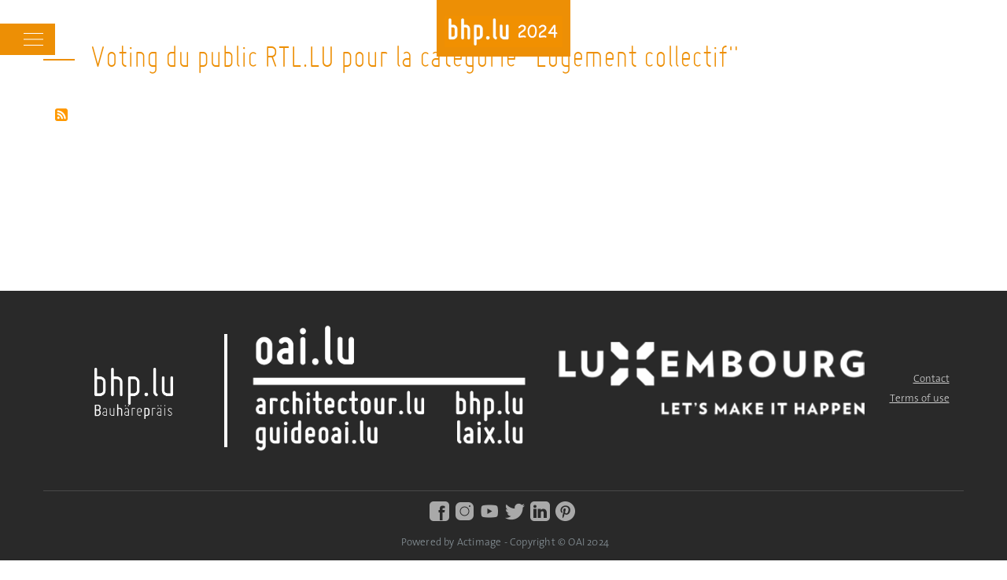

--- FILE ---
content_type: text/html; charset=UTF-8
request_url: https://www.bhp.lu/taxonomy/term/54
body_size: 5973
content:
<!DOCTYPE html>
<html lang="en" dir="ltr" prefix="content: http://purl.org/rss/1.0/modules/content/  dc: http://purl.org/dc/terms/  foaf: http://xmlns.com/foaf/0.1/  og: http://ogp.me/ns#  rdfs: http://www.w3.org/2000/01/rdf-schema#  schema: http://schema.org/  sioc: http://rdfs.org/sioc/ns#  sioct: http://rdfs.org/sioc/types#  skos: http://www.w3.org/2004/02/skos/core#  xsd: http://www.w3.org/2001/XMLSchema# ">
  <head>
    <meta charset="utf-8" />
<script>(function(i,s,o,g,r,a,m){i["GoogleAnalyticsObject"]=r;i[r]=i[r]||function(){(i[r].q=i[r].q||[]).push(arguments)},i[r].l=1*new Date();a=s.createElement(o),m=s.getElementsByTagName(o)[0];a.async=1;a.src=g;m.parentNode.insertBefore(a,m)})(window,document,"script","//www.google-analytics.com/analytics.js","ga");ga("create", "UA-93710903-4", {"cookieDomain":"auto"});ga("set", "anonymizeIp", true);ga("send", "pageview");</script>
<meta name="Generator" content="Drupal 8 (https://www.drupal.org)" />
<meta name="MobileOptimized" content="width" />
<meta name="HandheldFriendly" content="true" />
<meta name="viewport" content="width=device-width, initial-scale=1.0" />
<link rel="shortcut icon" href="/themes/custom/oai/fav-bhp.ico" type="image/vnd.microsoft.icon" />
<link rel="canonical" href="/taxonomy/term/54" />
<link rel="shortlink" href="/taxonomy/term/54" />
<link rel="delete-form" href="/taxonomy/term/54/delete" />
<link rel="edit-form" href="/taxonomy/term/54/edit" />
<link rel="alternate" type="application/rss+xml" title="Voting du public RTL.LU pour la catégorie &amp;quot;Logement collectif&amp;quot;" href="https://www.bhp.lu/taxonomy/term/54/feed" />
<script>window.a2a_config=window.a2a_config||{};a2a_config.callbacks=a2a_config.callbacks||[];a2a_config.templates=a2a_config.templates||{};</script>
<style>.addtoany_list {
    display: block;
    margin: 20px 0;
}
</style>

    <title>Voting du public RTL.LU pour la catégorie &quot;Logement collectif&quot; | Bauhärepräis</title>
    <link rel="stylesheet" href="/sites/default/files/css/css_RmdL4N2-pF8b7AFGmFUAT7x7w5X8hIx68rs7-urNg6s.css?sgnxde" media="all" />
<link rel="stylesheet" href="/sites/default/files/css/css_mJKUIRw8JW0hZlXbNG70hFWkKQQifYSWqXRvOyF8ITw.css?sgnxde" media="all" />
<link rel="stylesheet" href="/sites/default/files/css/css_Z5jMg7P_bjcW9iUzujI7oaechMyxQTUqZhHJ_aYSq04.css?sgnxde" media="print" />

    
<!--[if lte IE 8]>
<script src="/sites/default/files/js/js_VtafjXmRvoUgAzqzYTA3Wrjkx9wcWhjP0G4ZnnqRamA.js"></script>
<![endif]-->

  </head>
  <body class="layout-no-sidebars path-taxonomy">
        <a href="#main-content" class="visually-hidden focusable skip-link">
      Skip to main content
    </a>
    
      <div class="dialog-off-canvas-main-canvas" data-off-canvas-main-canvas>
    <div class="loading-icon"><p>bhp.lu is loading...</p></div>
<div id="page-wrapper">
  <div id="page">
    <header id="header" class="header" role="banner" aria-label="Site header">
      <div class="section layout-container clearfix">
        
          <div class="clearfix region region-header">
    <div id="block-oai-branding" class="clearfix site-branding block block-system block-system-branding-block">
  
    
        <a href="/index.php/" title="Home" rel="home" class="site-branding__logo">
      <img src="/sites/default/files/logo-architectour_4.png" alt="Home" />
    </a>
    </div>

  </div>

          <div class="region region-primary-menu">
    <nav role="navigation" aria-labelledby="block-oai-main-menu-menu" id="block-oai-main-menu" class="block block-menu navigation menu--main">
            
  <h2 class="visually-hidden" id="block-oai-main-menu-menu">Main navigation</h2>
  

      <div class="content">
        <button class="menu-toggle-btn"><div class="menu-toggle-btn-icon"></button>
    <div class="menu-container">
              <ul class="clearfix menu">
        <!-- display on phone before -->   
   <!-- <li class="visible-xs menu-item menu-item-special">
       <a class="menu-item-block" href="/concours">
       <span class="menu-item-title">Découvrez les 257 candidats au Bauhärepräis OAI 2020 et accédez au public voting</span>
       </a>
    </li> -->
   
   

               <li class="menu-item">
        <a class="menu-item-block" href="/index.php/taxonomy/term/29">
          <span class="menu-item-title">Lauréats du Bauhärepräis OAI 2024</span>
        </a>
      </li>
                <li class="menu-item">
        <a class="menu-item-block" href="/index.php/taxonomy/term/30">
          <span class="menu-item-title">Mentionnés du Bauhärepräis OAI 2024</span>
        </a>
      </li>
                <li class="menu-item">
        <a class="menu-item-block" href="/index.php/prix-speciaux-voting-public">
          <span class="menu-item-title">Prix Spéciaux / Prix Voting Public du Bauhärepräis OAI 2024</span>
        </a>
      </li>
                <li class="menu-item">
        <a class="menu-item-block" href="/index.php/nomines-autres-projets">
          <span class="menu-item-title">Nominés et autres candidats Bauhärepräis OAI 2024</span>
        </a>
      </li>
                <li class="menu-item">
        <a class="menu-item-block" href="/index.php/a-propos">
          <span class="menu-item-title">A propos du Bauhärepräis OAI 2024</span>
        </a>
      </li>
                <li class="menu-item">
        <a class="menu-item-block" href="/index.php/oai-and-its-members">
          <span class="menu-item-title">Entrer en contact avec les membres de l&#039;OAI</span>
        </a>
      </li>
          <!-- display on phone -->
      <li class="visible-xs menu-item menu-item-special">
					<span class="menu-item-title">Edition 2024</span>
				</li>

				<li class="visible-xs menu-item menu-item-special">
					<a class="menu-item-block" href="https://youtube.com/playlist?list=PLjZftcP_9WKVIbP9a3ryhdoz-qgNxKfzq&si=cXNAy_q_0KImxDLP" target="_blank">
						<span class="menu-item-title">Playlist interviews des</br>Lauréats et Prix Spéciaux</span>
					</a>
				</li>

				<li class="visible-xs menu-item menu-item-special">
					<a class="menu-item-block" href="/sites/default/files/online_reading/bhp_liseuse_2024/Exposition/" target="_blank">
						<span class="menu-item-title">Exposition "Bauhäre<br>maache Lëtzebuerg"</span>
					</a>
				</li>

        <li class="visible-xs menu-item menu-item-special">
					<a class="menu-item-block" href="/sites/default/files/online_reading/bhp_liseuse_2024/Brochure_2024/" target="_blank">
						<span class="menu-item-title">Brochure Bauhärepräis<br>OAI 2024</span>
					</a>
				</li>

        <li class="visible-xs menu-item menu-item-special">
					<a class="menu-item-block" href="/sites/default/files/online_reading/dossier_presse_2024/" target="_blank">
						<span class="menu-item-title">Dossier médias<br>presse"</span>
					</a>
				</li>

        <li class="visible-xs menu-item menu-item-special">
					<a class="menu-item-block" href="https://www.oai.lu/fr/29/accueil/mediatheque/galerie-photos/0-album-107/" target="_blank">
						<span class="menu-item-title">Galerie photos de <br>la remise des trophées"</span>
					</a>
				</li>

    <li class="visible-xs menu-item menu-item-special">
      <a class="menu-item-block" href="https://www.bhp.lu/edition-2020/" target="_blank">
        <span class="menu-item-title">Découvrez l'édition précédente!</span>
      </a>
	  </li>

    <li class="visible-xs menu-item menu-item-special">
      <a class="menu-item-block" href="https://www.bhp.lu/edition-2016/" target="_blank">
        <span class="menu-item-title">Découvrez l'édition 2016 !</span>
      </a>
	  </li>

	  <li class="visible-xs menu-item menu-item-special"> 
		  <a class="menu-item-block" href="/sites/default/files/online_reading/editions_precedentes" target="_blank">      
		    <span class="menu-item-title">Lauréats des éditions 2000 à 2016</span> 
		  </a>
	  </li>
  </ul>
    <!-- display on laptop and tablets -->
    <div id="menu-item-special" class="hidden-xs">
      <div class="menu-item-block">
	      
        <span class="menu-item-title">Edition 2024</span>
	      <div class="inner-container">
	        <div class="links-container">
            
      <a class="menu-item-link-block menu-item-link-block-odd menu-item-link-block-youtube1" href="https://youtube.com/playlist?list=PLjZftcP_9WKVIbP9a3ryhdoz-qgNxKfzq&si=cXNAy_q_0KImxDLP" target="_blank">
		<div class="link-picture"></div>
		 <span class="link-title" style="font-size:0.7em;">Playlist interviews des</br>Lauréats et Prix Spéciaux </span> 
		</a>		

		 <a class="menu-item-link-block menu-item-link-block-even menu-item-link-block-expo2020" href="/sites/default/files/online_reading/bhp_liseuse_2024/Exposition/" target="_blank"> 
		<div class="link-picture"></div> 
		<span class="link-title">Exposition "Bauhäre <br>maache Lëtzebuerg"</span>
		</a>

		
      
    <a class="menu-item-link-block menu-item-link-block-odd menu-item-link-block-7" href="/sites/default/files/online_reading/bhp_liseuse_2024/Brochure_2024/" target="_blank"> 
		  <div class="link-picture"></div>
      <span class="link-title">Brochure Bauhärepräis<br>OAI 2024</span> 
		</a>

    <a class="menu-item-link-block menu-item-link-block-even menu-item-link-block-9" href="/sites/default/files/online_reading/dossier_presse_2024/" target="_blank">
		<div class="link-picture"></div>
		<span class="link-title">Dossier médias<br>presse </span>
		</a>

    <a class="menu-item-link-block menu-item-link-block-odd menu-item-link-block-remise-photo2020" href="https://www.oai.lu/fr/29/accueil/mediatheque/galerie-photos/0-album-107/" target="_blank"> 
		  <div class="link-picture"></div>
      <span class="link-title">Galerie photos de <br>la remise des trophées</span> 
		</a>

    

    
              </div>
	      </div>
      
        <br><span class="menu-item-title">Edition 2020</span>
        <div class="inner-container">
          <div class="links-container">
            <a class="menu-item-link-block menu-item-link-block-odd menu-item-link-block-1" href="https://www.bhp.lu/edition-2020/" target="_blank">
              <div class="link-picture"></div>
              <span class="link-title">Découvrez l'édition<br>précédente !</span>
            </a>
          </div>
        </div>
      
        <br><span class="menu-item-title">Edition 2016</span><br>
		    <div class="inner-container">
          <div class="links-container">
            <a class="menu-item-link-block menu-item-link-block-odd menu-item-link-block-2" href="https://www.bhp.lu/edition-2016/" target="_blank">
              <div class="link-picture"></div>
              <span class="link-title">Découvrez l'édition<br>2016 !</span>
            </a>
          </div>
        </div>

        <br><span class="menu-item-title">Editions 2000-2012</span><br>
		    <div class="inner-container">
          <div class="links-container">
            <a class="menu-item-link-block menu-item-link-block-odd menu-item-link-block-5" href="/sites/default/files/online_reading/editions_precedentes" target="_blank">
              <div class="link-picture"></div>
              <span class="link-title">Lauréats des <br>éditions 2000 à 2012</span>
            </a>
          </div>
        </div>

      </div>
      <!-- -->
    </div>
  

</div>
  </div>
</nav>

  </div>

      </div>
    </header>
          <div class="highlighted">
        <aside class="layout-container section clearfix" role="complementary">
            <div class="region region-highlighted">
    

  </div>

        </aside>
      </div>
          <div id="main-wrapper" class="layout-main-wrapper layout-container clearfix">
      <div id="main" class="layout-main clearfix">
        
        <main id="content" class="column main-content" role="main">
          <section class="section">
            <a id="main-content" tabindex="-1"></a>
              <div class="region region-content">
    <div class="views-element-container block block-views block-views-blockprojects-block-2" id="block-views-block-projects-block-1">
  
    
      <div class="content">
      <div><div class="view view-projects view-id-projects view-display-id-block_2 js-view-dom-id-65d92d529cc0868e0bed412a23ce099444beebc18e073ea66f855aa71c91c38b">
  
    
      
  
          </div>
</div>

    </div>
  </div>
<div id="block-oai-page-title" class="block block-core block-page-title-block">
  
    
      <div class="content">
      
  <h1 class="title page-title">Voting du public RTL.LU pour la catégorie &quot;Logement collectif&quot;</h1>


    </div>
  </div>
<div id="block-oai-content" class="block block-system block-system-main-block">
  
    
      <div class="content">
      <div class="views-element-container"><div class="view view-taxonomy-term view-id-taxonomy_term view-display-id-page_1 js-view-dom-id-c2cbe65f52fa0d74cfa80bda166635548399cde33aceed5a89ef4ba6f1dbd63d">
  
    
      <div class="view-header">
      <div about="/taxonomy/term/54" id="taxonomy-term-54" class="taxonomy-term vocabulary-projetc-special-price">
  
    
  <div class="content">
    
  </div>
</div>

    </div>
      
  
      
              <div class="feed-icons">
      <a href="https://www.bhp.lu/taxonomy/term/54/feed" class="feed-icon">
  Subscribe to Voting du public RTL.LU pour la catégorie &amp;quot;Logement collectif&amp;quot;
</a>

    </div>
  </div>
</div>

    </div>
  </div>

  </div>

          </section>
        </main>
                      </div>
    </div>
        <footer class="site-footer">
      <div class="layout-container">
                  <div class="site-footer__top clearfix">
              <div class="region region-footer-first">
    <div id="block-sitelogofooter" class="block block-block-content block-block-contentb9617db6-71d4-472c-9ac4-afcbd4d83437">
  
    
      <div class="content">
      
            <div class="clearfix text-formatted field field--name-body field--type-text-with-summary field--label-hidden field__item"><p><img alt="laix.lu - Luxembourg Architectes Ingénieurs-conseils eXport" data-entity-type="file" data-entity-uuid="d39b03ca-da2a-4586-a771-a0a8a6e5dbd7" src="/sites/default/files/inline-images/logo-laix-footer_0.png" /></p></div>
      
    </div>
  </div>

  </div>

              <div class="region region-footer-second">
    <div id="block-logooai" class="block block-block-content block-block-content31d73fff-c81e-4c24-b6ca-a3043edb364e">
  
    
      <div class="content">
      
            <div class="clearfix text-formatted field field--name-body field--type-text-with-summary field--label-hidden field__item"><script>
<!--//--><![CDATA[// ><!--

<!--//--><![CDATA[// ><!--

let src0 = "/sites/default/files/logo_oai/logo5-blanc.png"
let src1 = "/sites/default/files/logo_oai/logo5-orange-0.png"
let src2 = "/sites/default/files/logo_oai/logo5-orange-1.png"
let src3 = "/sites/default/files/logo_oai/logo5-orange-2.png"
let src4 = "/sites/default/files/logo_oai/logo5-orange-3.png"
let src5 = "/sites/default/files/logo_oai/logo5-orange-4.png"

function switch_logo(new_logo){
    switch(new_logo){
        case 0 : document.getElementById('logo').src = src1; break;
        case 1 : document.getElementById('logo').src = src2; break;
        case 2 : document.getElementById('logo').src = src3; break;
        case 3 : document.getElementById('logo').src = src4; break;
        case 4 : document.getElementById('logo').src = src5; break;
        default : document.getElementById('logo').src = src0; break;
    }
    
}

//--><!]]]]><![CDATA[>

//--><!]]>
</script>
<style type="text/css">
<!--/*--><![CDATA[/* ><!--*/

<!--/*--><![CDATA[/* ><!--*/
.logo_img {
  min-height: 100%;
  min-width: 100%;
  height: auto;
  width: auto;}

@media screen and (max-width: 991px){
  .logo_img {
    height: 100%;
    width: 100%;}
}}

/*--><!]]]]><![CDATA[>*/

/*--><!]]>*/
</style>
<div style="position: relative;"><img alt="OAI - Ordre des Architectes et Ingénieurs Conseils" class="logo_img" data-entity-type="file" id="logo" src="/sites/default/files/logo_oai/logo5-blanc.png" />
<div onclick="window.open('http://www.oai.lu/fr/135/oai/accueil/actualites/');" onmouseout="switch_logo(5)" onmouseover="switch_logo(0)" style="cursor: pointer; background-color: transparent; top: 8%; left: 5%; width: 35%; position: absolute; height: 27%;"> </div>

<div onclick="window.open('http://www.architectour.lu/');" onmouseout="switch_logo(5)" onmouseover="switch_logo(1)" style="cursor: pointer; background-color: transparent; top: 50%; left: 5%; width: 57%; height: 18%; position: absolute;"> </div>

<div onclick="window.open('http://www.bhp.lu');" onmouseout="switch_logo(5)" onmouseover="switch_logo(2)" style="cursor: pointer; background-color: transparent; top: 50%; left: 71%; width: 24%; height: 19%; position: absolute;"> </div>

<div onclick="window.open('http://www.guideoai.lu/');" onmouseout="switch_logo(5)" onmouseover="switch_logo(3)" style="cursor: pointer; background-color: transparent; top: 69%; left: 5%; width: 42%; height: 18%; position: absolute;"> </div>

<div onclick="window.open('http://laix.lu');" onmouseout="switch_logo(5)" onmouseover="switch_logo(4)" style="cursor: pointer; background-color: transparent; top: 69%; left: 71%; width: 24%; height: 18%; position: absolute;"> </div>
</div>
</div>
      
    </div>
  </div>

  </div>

              <div class="region region-footer-third">
    <div id="block-logoluxembourg" class="block block-block-content block-block-content9f05b97d-2e8e-4435-9f4d-06ef08a9fcb6">
  
    
      <div class="content">
      
            <div class="clearfix text-formatted field field--name-body field--type-text-with-summary field--label-hidden field__item"><style type="text/css">
<!--/*--><![CDATA[/* ><!--*/

<!--/*--><![CDATA[/* ><!--*/
.logo_img {
  min-height: 100%;
  min-width: 100%;
  height: auto;
  width: auto;}

@media screen and (max-width: 991px){
  .logo_img {
    height: 100%;
    width: 100%;}
}}

/*--><!]]]]><![CDATA[>*/

/*--><!]]>*/
</style>
<div style="position: relative;"><a href="http://www.luxembourg.public.lu" target="_blanc"><img alt="Luxembourg" class="logo_img" data-entity-type="file" data-entity-uuid="e84eb1d7-f57d-422c-9a37-82e7fb63c12e" src="/sites/default/files/inline-images/logo-luxembourg.png" style="margin-top: -25px;" /></a></div>
</div>
      
    </div>
  </div>

  </div>

              <div class="region region-footer-fourth">
    <nav role="navigation" aria-labelledby="block-oai-footer-menu" id="block-oai-footer" class="block block-menu navigation menu--footer">
            
  <h2 class="visually-hidden" id="block-oai-footer-menu">Footer menu</h2>
  

      <div class="content">
        <button class="menu-toggle-btn"><div class="menu-toggle-btn-icon"></button>
    <div class="menu-container">
              <ul class="clearfix menu">
                    <li class="menu-item">
        <a href="/index.php/contact" data-drupal-link-system-path="contact">Contact</a>
              </li>
                <li class="menu-item">
        <a href="/index.php/terms-of-use" data-drupal-link-system-path="node/85">Terms of use</a>
              </li>
        </ul>
  

</div>
  </div>
</nav>

  </div>

          </div>
                          <div class="site-footer__bottom">
              <div class="region region-footer-fifth">
    <div id="block-social" class="block block-block-content block-block-content3a3c7299-3571-4c19-9f62-cfcf93f33dc6">
  
    
      <div class="content">
      
            <div class="clearfix text-formatted field field--name-body field--type-text-with-summary field--label-hidden field__item"><p><a href="https://www.facebook.com/OAI.luxembourg"><img alt="facebook" data-entity-type="file" data-entity-uuid="ac5b070b-a324-42bb-884e-e6aa2f8a5bbe" src="/sites/default/files/inline-images/Facebook.png" /></a><a href="https://www.instagram.com/oai_lu/"><img alt="instagram" data-entity-type="file" data-entity-uuid="442a9172-913e-46dd-8ce4-93389cf51df0" src="/sites/default/files/inline-images/Instagram.png" /></a><a href="https://www.youtube.com/user/OAILuxembourg"><img alt="youtube" data-entity-type="file" data-entity-uuid="286d5ff3-dedf-40fa-8f6b-7a28aef63358" src="/sites/default/files/inline-images/YouTube.png" /></a><a href="https://twitter.com/oai_lu"><img alt="twitter" data-entity-type="file" data-entity-uuid="f3cf68be-43cb-4937-ad05-ed43c8f6bb2a" src="/sites/default/files/inline-images/Twitter.png" /></a><a href="https://www.linkedin.com/company/oai---ordre-des-architectes-et-des-ing%C3%A9nieurs-conseils"><img alt="linkedin" data-entity-type="file" data-entity-uuid="3de7b468-fedf-4585-b6b4-1852ee2d2bc7" src="/sites/default/files/inline-images/LinkedIn.png" /></a><a href="https://www.pinterest.com/oai_lu/"><img alt="pinterest" data-entity-type="file" data-entity-uuid="ec5a34b1-e195-4385-8cc0-9346d917328d" src="/sites/default/files/inline-images/Pinterest.png" /></a></p></div>
      
    </div>
  </div>
<div id="block-oai-copyrights" class="block block-block-content block-block-contentcfbb0bf8-a0aa-4236-ba6a-4978d95ee9f7">
  
    
      <div class="content">
      
            <div class="clearfix text-formatted field field--name-body field--type-text-with-summary field--label-hidden field__item"><p>Powered by Actimage - Copyright © OAI 2024</p></div>
      
    </div>
  </div>

  </div>

          </div>
              </div>
    </footer>
  </div>
</div>

  </div>

    
    <script type="application/json" data-drupal-selector="drupal-settings-json">{"path":{"baseUrl":"\/","scriptPath":null,"pathPrefix":"","currentPath":"taxonomy\/term\/54","currentPathIsAdmin":false,"isFront":false,"currentLanguage":"en"},"pluralDelimiter":"\u0003","google_analytics":{"trackOutbound":true,"trackMailto":true,"trackDownload":true,"trackDownloadExtensions":"7z|aac|arc|arj|asf|asx|avi|bin|csv|doc(x|m)?|dot(x|m)?|exe|flv|gif|gz|gzip|hqx|jar|jpe?g|js|mp(2|3|4|e?g)|mov(ie)?|msi|msp|pdf|phps|png|ppt(x|m)?|pot(x|m)?|pps(x|m)?|ppam|sld(x|m)?|thmx|qtm?|ra(m|r)?|sea|sit|tar|tgz|torrent|txt|wav|wma|wmv|wpd|xls(x|m|b)?|xlt(x|m)|xlam|xml|z|zip"},"simple_popup_blocks":{"settings":[{"pid":"1","identifier":"block-popup-block","type":"0","css_selector":"1","layout":"5","visit_counts":"0","overlay":"1","escape":"1","trigger_method":"0","trigger_selector":"#custom-css-id","delay":"0","minimize":"0","close":"1","width":"900","status":"1"},{"pid":"2","identifier":"block-votingpopuprtl","type":"0","css_selector":"1","layout":"4","visit_counts":"0","overlay":"1","escape":"1","trigger_method":"1","trigger_selector":"#btn_rtl","delay":"0","minimize":"0","close":"1","width":"400","status":"1"},{"pid":"3","identifier":"block-votingpopupwortimo","type":"0","css_selector":"1","layout":"4","visit_counts":"0","overlay":"1","escape":"1","trigger_method":"1","trigger_selector":"#btn_wortimo","delay":"0","minimize":"0","close":"1","width":"400","status":"1"},{"pid":"4","identifier":"block-responsevoting","type":"0","css_selector":"1","layout":"4","visit_counts":"0","overlay":"1","escape":"1","trigger_method":"1","trigger_selector":".voting-btn","delay":"0","minimize":"0","close":"1","width":"400","status":"1"},{"pid":"6","identifier":"block-popup-block-vote","type":"0","css_selector":"1","layout":"5","visit_counts":"0","overlay":"1","escape":"1","trigger_method":"0","trigger_selector":"#custom-css-id","delay":"0","minimize":"0","close":"1","width":"400","status":"1"}]},"user":{"uid":0,"permissionsHash":"839a3903e51950a0aee70586e833b2d3a06c0feec0e6b9153a48e49413811ce7"}}</script>
<script src="/sites/default/files/js/js_0VW5a4AccOGefIc_97roTc7Fg2XqmgJAXaFh2s9hMEU.js"></script>
<script src="https://static.addtoany.com/menu/page.js" async></script>
<script src="/sites/default/files/js/js_w-xujPXSt-kyli4rx4oP8Y1Bv2HHbRvn4-9XC-iiPwM.js"></script>

  </body>
</html>


--- FILE ---
content_type: text/css
request_url: https://www.bhp.lu/sites/default/files/css/css_mJKUIRw8JW0hZlXbNG70hFWkKQQifYSWqXRvOyF8ITw.css?sgnxde
body_size: 17070
content:
html{height:100%;}body{min-height:100%;line-height:1.5;word-wrap:break-word;font-family:Georgia,"Times New Roman",Times,serif;font-size:87.5%;}a,a.link{text-decoration:none;border-bottom:1px dotted;}a:hover,a:active,a:focus,.link:hover,.link:active,.link:focus{text-decoration:none;border-bottom-style:solid;}.link{font-family:"Helvetica Neue",Helvetica,Arial,sans-serif;}h1 a,h2 a{border-bottom:none;}h1,.heading-a{margin:1em 0 0.5em;font-weight:inherit;font-size:1.357em;color:#000;}h2,.heading-b{margin:1em 0 0.5em;font-weight:inherit;font-size:1.143em;}h3,.heading-c{margin:1em 0 0.5em;font-weight:inherit;font-size:1.092em;}h4,.heading-d{margin:1em 0 0.5em;font-weight:inherit;font-size:1.05em;}h5,.heading-e{margin:1em 0 0.5em;font-weight:inherit;font-size:0.889em;text-transform:uppercase;letter-spacing:0.1em;}h6,.heading-f{margin:1em 0 0.5em;font-weight:inherit;font-size:0.67em;text-transform:uppercase;letter-spacing:0.1em;}p{margin:0 0 1.2em;}del{text-decoration:line-through;}blockquote{background:#f7f7f7;border-left:1px solid #bbb;font-style:italic;margin:1.5em 10px;padding:0.5em 10px;}[dir="rtl"] blockquote{border-left:none;border-right:1px solid #bbb;}blockquote:before{color:#bbb;content:"\201C";font-size:3em;line-height:0.1em;margin-right:0.2em;vertical-align:-0.4em;}[dir="rtl"] blockquote:before{content:"\201D";margin-left:0.2em;margin-right:0;}blockquote:after{color:#bbb;content:"\201D";font-size:3em;line-height:0.1em;vertical-align:-0.45em;}[dir="rtl"] blockquote:after{content:"\201C";}blockquote > p:first-child{display:inline;}.feed-icon{display:block;margin:25px 0 0 0;}img{max-width:100%;height:auto;}ul,ol{margin:0;padding:0 0 0.25em 1em;}[dir="rtl"] ul,[dir="rtl"] ol{padding:0 1em 0.25em 0;}ol ol,ul ul{margin:0;padding:0 0 0.25em 1em;}[dir="rtl"] ol ol,[dir="rtl"] ul ul{padding:0 1em 0.25em 0;}
.layout-container{max-width:860px;margin-left:auto;margin-right:auto;box-sizing:border-box;}@media all and (min-width:851px){.layout-container{max-width:1290px;}}.layout-main-wrapper{min-height:300px;}.layout-main{margin-top:20px;margin-bottom:40px;}
.action-links{list-style:none;padding:0;margin:1em 0;}[dir="rtl"] .action-links{margin-right:0;}.action-links li{display:inline-block;margin:0 0.3em;}.action-links li:first-child{margin-left:0;}[dir="rtl"] .action-links li:first-child{margin-left:0.3em;margin-right:0;}.button-action{display:inline-block;line-height:160%;padding:0.2em 0.5em 0.3em;text-decoration:none;}.button-action:before{content:'+';font-weight:900;margin-left:-0.1em;padding-right:0.2em;}[dir="rtl"] .button-action:before{margin-left:0;margin-right:-0.1em;padding-left:0.2em;padding-right:0;}
.breadcrumb{padding-bottom:0.5em;}.breadcrumb ol{margin:0;padding:0;}[dir="rtl"] .breadcrumb ol{margin-right:0;}.breadcrumb li{display:inline;list-style-type:none;margin:0;padding:0;}.breadcrumb li:before{content:' \BB ';}.breadcrumb li:first-child:before{content:none;}
.button,.image-button{margin-left:1em;margin-right:1em;}.button:first-child,.image-button:first-child{margin-left:0;margin-right:0;}
.collapse-processed > summary{padding-left:0.5em;padding-right:0.5em;}.collapse-processed > summary:before{background:url(/core/misc/menu-expanded.png) 0 100% no-repeat;content:"";float:left;height:1em;width:1em;}[dir="rtl"] .collapse-processed > summary:before{background-position:100% 100%;float:right;}.collapse-processed:not([open]) > summary:before{background-position:25% 35%;-ms-transform:rotate(-90deg);-webkit-transform:rotate(-90deg);transform:rotate(-90deg);}[dir="rtl"] .collapse-processed:not([open]) > summary:before{background-position:75% 35%;-ms-transform:rotate(90deg);-webkit-transform:rotate(90deg);transform:rotate(90deg);}
.container-inline label:after,.container-inline .label:after{content:':';}.form-type-radios .container-inline label:after{content:'';}.form-type-radios .container-inline .form-type-radio{margin:0 1em;}.container-inline .form-actions,.container-inline.form-actions{margin-top:0;margin-bottom:0;}
details{border:1px solid #ccc;margin-top:1em;margin-bottom:1em;}details > .details-wrapper{padding:0.5em 1.5em;}summary{cursor:pointer;padding:0.2em 0.5em;}
.exposed-filters .filters{float:left;margin-right:1em;}[dir="rtl"] .exposed-filters .filters{float:right;margin-left:1em;margin-right:0;}.exposed-filters .form-item{margin:0 0 0.1em 0;padding:0;}.exposed-filters .form-item label{float:left;font-weight:normal;width:10em;}[dir="rtl"] .exposed-filters .form-item label{float:right;}.exposed-filters .form-select{width:14em;}.exposed-filters .current-filters{margin-bottom:1em;}.exposed-filters .current-filters .placeholder{font-style:normal;font-weight:bold;}.exposed-filters .additional-filters{float:left;margin-right:1em;}[dir="rtl"] .exposed-filters .additional-filters{float:right;margin-left:1em;margin-right:0;}
.field__label{font-weight:bold;}.field--label-inline .field__label,.field--label-inline .field__items{float:left;}.field--label-inline .field__label,.field--label-inline > .field__item,.field--label-inline .field__items{padding-right:0.5em;}[dir="rtl"] .field--label-inline .field__label,[dir="rtl"] .field--label-inline .field__items{padding-left:0.5em;padding-right:0;}.field--label-inline .field__label::after{content:':';}
form .field-multiple-table{margin:0;}form .field-multiple-table .field-multiple-drag{width:30px;padding-right:0;}[dir="rtl"] form .field-multiple-table .field-multiple-drag{padding-left:0;}form .field-multiple-table .field-multiple-drag .tabledrag-handle{padding-right:0.5em;}[dir="rtl"] form .field-multiple-table .field-multiple-drag .tabledrag-handle{padding-right:0;padding-left:0.5em;}form .field-add-more-submit{margin:0.5em 0 0;}.form-item,.form-actions{margin-top:1em;margin-bottom:1em;}tr.odd .form-item,tr.even .form-item{margin-top:0;margin-bottom:0;}.form-composite > .fieldset-wrapper > .description,.form-item .description{font-size:0.85em;}label.option{display:inline;font-weight:normal;}.form-composite > legend,.label{display:inline;font-size:inherit;font-weight:bold;margin:0;padding:0;}.form-checkboxes .form-item,.form-radios .form-item{margin-top:0.4em;margin-bottom:0.4em;}.form-type-radio .description,.form-type-checkbox .description{margin-left:2.4em;}[dir="rtl"] .form-type-radio .description,[dir="rtl"] .form-type-checkbox .description{margin-left:0;margin-right:2.4em;}.marker{color:#e00;}.form-required:after{content:'';vertical-align:super;display:inline-block;background-image:url(/core/misc/icons/ee0000/required.svg);background-repeat:no-repeat;background-size:6px 6px;width:6px;height:6px;margin:0 0.3em;}abbr.tabledrag-changed,abbr.ajax-changed{border-bottom:none;}.form-item input.error,.form-item textarea.error,.form-item select.error{border:2px solid red;}.form-item--error-message:before{content:'';display:inline-block;height:14px;width:14px;vertical-align:sub;background:url(/core/misc/icons/e32700/error.svg) no-repeat;background-size:contain;}
.icon-help{background:url(/core/misc/help.png) 0 50% no-repeat;padding:1px 0 1px 20px;}[dir="rtl"] .icon-help{background-position:100% 50%;padding:1px 20px 1px 0;}.feed-icon{background:url(/core/misc/feed.svg) no-repeat;overflow:hidden;text-indent:-9999px;display:block;width:16px;height:16px;}
.form--inline .form-item{float:left;margin-right:0.5em;}[dir="rtl"] .form--inline .form-item{float:right;margin-right:0;margin-left:0.5em;}[dir="rtl"] .views-filterable-options-controls .form-item{margin-right:2%;}.form--inline .form-item-separator{margin-top:2.3em;margin-right:1em;margin-left:0.5em;}[dir="rtl"] .form--inline .form-item-separator{margin-right:0.5em;margin-left:1em;}.form--inline .form-actions{clear:left;}[dir="rtl"] .form--inline .form-actions{clear:right;}
.item-list .title{font-weight:bold;}.item-list ul{margin:0 0 0.75em 0;padding:0;}.item-list li{margin:0 0 0.25em 1.5em;padding:0;}[dir="rtl"] .item-list li{margin:0 1.5em 0.25em 0;}.item-list--comma-list{display:inline;}.item-list--comma-list .item-list__comma-list,.item-list__comma-list li,[dir="rtl"] .item-list--comma-list .item-list__comma-list,[dir="rtl"] .item-list__comma-list li{margin:0;}
button.link{background:transparent;border:0;cursor:pointer;margin:0;padding:0;font-size:1em;}label button.link{font-weight:bold;}
ul.inline,ul.links.inline{display:inline;padding-left:0;}[dir="rtl"] ul.inline,[dir="rtl"] ul.links.inline{padding-right:0;padding-left:15px;}ul.inline li{display:inline;list-style-type:none;padding:0 0.5em;}ul.links a.is-active{color:#000;}
ul.menu{list-style:none outside;margin-left:1em;padding:0;text-align:left;}[dir="rtl"] ul.menu{margin-left:0;margin-right:1em;text-align:right;}.menu-item--expanded{list-style-image:url(/core/misc/menu-expanded.png);list-style-type:circle;}.menu-item--collapsed{list-style-image:url(/core/misc/menu-collapsed.png);list-style-type:disc;}[dir="rtl"] .menu-item--collapsed{list-style-image:url(/core/misc/menu-collapsed-rtl.png);}.menu-item{padding-top:0.2em;margin:0;}ul.menu a.is-active{color:#000;}
.more-link{display:block;text-align:right;}[dir="rtl"] .more-link{text-align:left;}
.pager__items{clear:both;text-align:center;}.pager__item{display:inline;padding:0.5em;}.pager__item.is-active{font-weight:bold;}
tr.drag{background-color:#fffff0;}tr.drag-previous{background-color:#ffd;}body div.tabledrag-changed-warning{margin-bottom:0.5em;}
tr.selected td{background:#ffc;}td.checkbox,th.checkbox{text-align:center;}[dir="rtl"] td.checkbox,[dir="rtl"] th.checkbox{text-align:center;}
th.is-active img{display:inline;}td.is-active{background-color:#ddd;}
div.tabs{margin:1em 0;}ul.tabs{list-style:none;margin:0 0 0.5em;padding:0;}.tabs > li{display:inline-block;margin-right:0.3em;}[dir="rtl"] .tabs > li{margin-left:0.3em;margin-right:0;}.tabs a{display:block;padding:0.2em 1em;text-decoration:none;}.tabs a.is-active{background-color:#eee;}.tabs a:focus,.tabs a:hover{background-color:#f5f5f5;}
.form-textarea-wrapper textarea{display:block;margin:0;width:100%;box-sizing:border-box;}
.ui-dialog--narrow{max-width:500px;}@media screen and (max-width:600px){.ui-dialog--narrow{max-width:95%;min-width:95%;}}
.messages{background:no-repeat 10px 17px;border:1px solid;border-width:1px 1px 1px 0;border-radius:2px;padding:15px 20px 15px 35px;word-wrap:break-word;overflow-wrap:break-word;}[dir="rtl"] .messages{border-width:1px 0 1px 1px;background-position:right 10px top 17px;padding-left:20px;padding-right:35px;text-align:right;}.messages + .messages{margin-top:1.538em;}.messages__list{list-style:none;padding:0;margin:0;}.messages__item + .messages__item{margin-top:0.769em;}.messages--status{color:#325e1c;background-color:#f3faef;border-color:#c9e1bd #c9e1bd #c9e1bd transparent;background-image:url(/core/misc/icons/73b355/check.svg);box-shadow:-8px 0 0 #77b259;}[dir="rtl"] .messages--status{border-color:#c9e1bd transparent #c9e1bd #c9e1bd;box-shadow:8px 0 0 #77b259;margin-left:0;}.messages--warning{background-color:#fdf8ed;background-image:url(/core/misc/icons/e29700/warning.svg);border-color:#f4daa6 #f4daa6 #f4daa6 transparent;color:#734c00;box-shadow:-8px 0 0 #e09600;}[dir="rtl"] .messages--warning{border-color:#f4daa6 transparent #f4daa6 #f4daa6;box-shadow:8px 0 0 #e09600;}.messages--error{background-color:#fcf4f2;color:#a51b00;background-image:url(/core/misc/icons/e32700/error.svg);border-color:#f9c9bf #f9c9bf #f9c9bf transparent;box-shadow:-8px 0 0 #e62600;}[dir="rtl"] .messages--error{border-color:#f9c9bf transparent #f9c9bf #f9c9bf;box-shadow:8px 0 0 #e62600;}.messages--error p.error{color:#a51b00;}
.block .content{margin-top:10px;}
.book-navigation .menu{border-top:1px solid #d6d6d6;}.book-navigation .book-pager{border-bottom:1px solid #d6d6d6;border-top:1px solid #d6d6d6;margin:0;}
.breadcrumb{font-family:"Helvetica Neue",Helvetica,Arial,sans-serif;font-size:0.929em;}.region-breadcrumb{padding:0 15px 0.25em;}
.caption{margin-bottom:1.2em;}.caption > *{background:#f3f3f3;padding:0.5ex;border:1px solid #ccc;}.caption > figcaption{border:1px solid #ccc;border-top:none;padding-top:0.5ex;font-size:small;text-align:center;}.caption-pre > pre,.caption-blockquote > blockquote{margin:0;}.caption-blockquote > figcaption::before{content:"— ";}.caption-blockquote > figcaption{text-align:left;}[dir="rtl"] .caption-blockquote > figcaption{text-align:right;}
#content .comment-wrapper h2{margin-bottom:1em;}#content .comment-wrapper h2.comment-form__title{margin-bottom:1em;}.field-node--comment{font-size:0.934em;}.comment{margin-bottom:19px;vertical-align:top;display:table;}[dir="rtl"] .comment{direction:rtl;}.comment__meta{padding:0 30px 0 0;font-size:1.071em;}[dir="rtl"] .comment__meta{padding:0 0 0 30px;}.comment__attribution img{border:1px solid #d3d7d9;}.comment .field--name-user-picture img{margin:0;}.comment__author .username{white-space:nowrap;}.comment__author{margin:4px 0;line-height:1.2;}.comment__time{margin-bottom:4px;color:#68696b;font-family:"Helvetica Neue",Helvetica,Arial,sans-serif;font-size:0.733em;line-height:1.2;}.comment__permalink{font-size:0.733em;line-height:1.2;}.comment__content{position:relative;display:table-cell;padding:10px 25px 10px 25px;vertical-align:top;width:100%;border:1px solid #d3d7d9;font-size:0.929em;line-height:1.6;word-break:break-all;}.comment__content:before{content:'';position:absolute;right:100%;top:20px;border-top:20px solid transparent;border-right:20px solid #d3d7d9;border-bottom:20px solid transparent;}[dir="rtl"] .comment__content:before{right:auto;left:100%;border-right:none;border-left:20px solid #d3d7d9;}.comment__content:after{content:'';position:absolute;right:100%;top:20px;border-top:20px solid transparent;border-right:20px solid #fff;border-bottom:20px solid transparent;margin-right:-1px;}[dir="rtl"] .comment__content:after{right:auto;left:100%;border-right:none;border-left:20px solid #fff;margin-right:0;margin-left:-1px;}.comment__content h3{margin-top:0.94em;margin-bottom:0.45em;font-size:1.171em;}.indented{margin-left:40px;}[dir="rtl"] .indented{margin-right:40px;margin-left:0;}.comment .links{padding:0 0 0.25em 0;}.comment .links li{padding:0 0.5em 0 0;font-size:1.08em;}[dir="rtl"] .comment .links li{padding:0 0 0 0.5em;}.comment--unpublished{margin-right:5px;padding:5px 2px 5px 5px;background:#fff4f4;}[dir="rtl"] .comment--unpublished{margin-left:5px;margin-right:0;padding:5px 5px 5px 2px;}.unpublished .comment-text .comment-arrow{border-left:1px solid #fff4f4;border-right:1px solid #fff4f4;}.unpublished{padding:20px 15px 0;}.comment-footer{display:table-row;}.comment--unpublished .comment__text:after,.node--unpublished .comment__text:after{border-right-color:#fff4f4;}[dir="rtl"] .comment--unpublished .comment__content:after,[dir="rtl"] .node--unpublished .comment__content:after{border-left-color:#fff4f4;}
.contextual-links a{border-bottom:none;text-shadow:0 0 0;}
.demo-block{background:#ff6;border:1px dotted #9f9e00;color:#000;font:90% "Lucida Grande","Lucida Sans Unicode",sans-serif;margin:5px;padding:5px;text-align:center;text-shadow:none;}.featured-top .demo-block{font-size:0.55em;}
.js .dropbutton-widget{border:1px solid;border-color:#e4e4e4 #d2d2d2 #b4b4b4 #d2d2d2;background-color:#fff;background-image:-webkit-linear-gradient(top,#f3f3f3,#e8e8e8);background-image:linear-gradient(to bottom,#f3f3f3,#e8e8e8);color:#3a3a3a;cursor:pointer;text-align:center;margin:0.125em 0;border-radius:1em;overflow:hidden;}.js .dropbutton-widget:hover{border-color:#e4e4e4 #d2d2d2 #b4b4b4 #d2d2d2;}.js .dropbutton-widget .button{border:none;margin:0;padding:0.32em 1em;background:transparent none;}.js .dropbutton-multiple .dropbutton-widget,.js[dir="rtl"] .dropbutton-multiple .dropbutton-widget{padding:0;}.js .dropbutton-multiple .dropbutton-widget .dropbutton{padding-right:2em;position:relative;}.js[dir="rtl"] .dropbutton-multiple .dropbutton-widget .dropbutton{padding-right:0;padding-left:2em;}.js .dropbutton-multiple .dropbutton-widget .dropbutton-action a{margin-right:0;}[dir="rtl"].js .dropbutton-multiple .dropbutton-widget .dropbutton-action a{margin-left:0;}.js .dropbutton .secondary-action{border-top-color:#ccc;}.js .dropbutton-toggle button{background-color:#e8e8e8;background-image:-webkit-linear-gradient(top,#e8e8e8,#d2d2d2);background-image:linear-gradient(to bottom,#e8e8e8,#d2d2d2);}.js .dropbutton-toggle .dropbutton-arrow:hover{background:#ccc;}.js .dropbutton a{color:#3a3a3a;border-bottom:0 none;}.js .dropbutton .dropbutton-action:hover,.js .dropbutton a:hover{background:#dedede;border-bottom:0 none;}
.featured-top{text-align:center;font-size:1.2em;font-weight:normal;line-height:1.4;padding:20px 10px 45px;margin:0;background:#f0f0f0;background:rgba(30,50,10,0.08);border-bottom:1px solid #e7e7e7;text-shadow:1px 1px #fff;}.featured-top h2{font-size:1.2em;line-height:1;}.featured-top p{margin:0;padding:0;}
.feed-icon{border-bottom:1px solid transparent;display:inline-block;padding-bottom:2px;}.feed-icon:focus,.feed-icon:hover{border-color:#018fe2;}
.field--type-entity-reference{margin:0 0 1.2em;font-family:"Helvetica Neue",Helvetica,Arial,sans-serif;}.field--type-entity-reference .field__label{font-weight:normal;margin:0;padding-right:5px;}[dir="rtl"] .field--type-entity-reference .field__label{padding-left:5px;padding-right:0;}.field--type-entity-reference .field__label,.field--type-entity-reference ul.links{font-size:0.8em;}.node--view-mode-teaser .field--type-entity-reference .field__label,.node--view-mode-teaser .field--type-entity-reference ul.links{font-size:0.821em;}.field--type-entity-reference ul.links{padding:0;margin:0;list-style:none;}[dir="rtl"] .field--type-entity-reference ul.links{padding:0;}.field--type-entity-reference ul.links li{float:left;padding:0 1em 0 0;white-space:nowrap;}[dir="rtl"] .field--type-entity-reference ul.links li{padding:0 0 0 1em;float:right;}@media all and (min-width:560px){.node .field--type-image{float:left;margin:0 1em 0 0;}[dir="rtl"] .node .field--type-image{float:right;margin:0 0 0 1em;}.node .field--type-image + .field--type-image{clear:both;}}.field--type-image img,.field--name-user-picture img{margin:0 0 1em;}.field--type-image a{border-bottom:none;}.field--name-field-tags{margin:0 0 1.2em;font-family:"Helvetica Neue",Helvetica,Arial,sans-serif;}.field--name-field-tags .field__label{font-weight:normal;margin:0;padding-right:5px;}[dir="rtl"] .field--name-field-tags .field__label{padding-left:5px;padding-right:0;}.field--name-field-tags .field__label,.field--name-field-tags ul.links{font-size:0.8em;}.node--view-mode-teaser .field--name-field-tags .field__label,.node--view-mode-teaser .field--name-field-tags ul.links{font-size:0.821em;}.field--name-field-tags ul.links{padding:0;margin:0;}.field--name-field-tags ul.links li{float:left;padding:0 1em 0 0;white-space:nowrap;}[dir="rtl"] .field--name-field-tags ul.links li{padding:0 0 0 1em;float:right;}
.password-field{margin:0;}form{margin:0;padding:0;}fieldset{margin:1em 0;min-width:0;}@-moz-document url-prefix(){fieldset{display:table-cell;}}details,fieldset,.filter-wrapper{border-radius:4px;}.filter-wrapper{border-top-left-radius:0;border-top-right-radius:0;}.filter-help a{font-size:0.857em;}.filter-wrapper .form-item label{margin-right:10px;}[dir="rtl"] .filter-wrapper .form-item label{margin-left:10px;margin-right:0;}summary{background:#dbdbdb;color:#3b3b3b;text-shadow:0 1px 0 #fff;}details summary a{color:#3b3b3b;}details summary a:hover,details summary a:active,details summary a:focus{color:#000;}details .details-description{font-style:italic;}label{display:table;font-weight:bold;}label[for]{cursor:pointer;}input,textarea,select{font-family:"Lucida Grande","Lucida Sans Unicode",Verdana,sans-serif;}input{margin:2px 0;padding:4px;max-width:100%;box-sizing:border-box;}input,textarea{font-size:0.929em;}@media screen and (max-width:60em){input,textarea{font-size:16px;}}textarea{line-height:1.5;}textarea.form-textarea{padding:4px;}input.form-text,input.form-tel,input.form-email,input.form-url,input.form-search,input.form-file,input.form-number,input.form-color,textarea.form-textarea{border:1px solid #ccc;color:#3b3b3b;}input.form-submit:hover,input.form-submit:focus{background:#dedede;}.password-suggestions ul li{margin-left:1.2em;}[dir="rtl"] .password-suggestions ul li{margin-right:1.2em;margin-left:0;}.form-item label,.form-wrapper .label{font-size:0.929em;}.form-wrapper .field-multiple-table .label{font-size:inherit;}.form-type-radio label,.form-type-checkbox label{margin-left:4px;}[dir="rtl"] .form-type-radio label,[dir="rtl"] .form-type-checkbox label{margin-right:4px;margin-left:0;}.form-type-radio .description,.form-type-checkbox .description{margin-left:2px;}[dir="rtl"] .form-type-radio .description,[dir="rtl"] .form-type-checkbox .description{margin-right:2px;margin-left:0;}.form-actions{padding-top:10px;}#edit-body{margin-bottom:2em;}.node-form label,.node-form .description,.node-form .form-wrapper .label{font-family:"Helvetica Neue",Helvetica,Arial,sans-serif;}.node-form .form-wrapper .field-multiple-table .label{font-family:inherit;}.node-form .form-wrapper{margin-bottom:2em;}.node-form .entity-content-form-footer,.node-form .field--name-status{margin-bottom:0;}.node-form .form-actions{padding-top:0;margin-top:0;}.contact-form #edit-name{width:75%;border-radius:4px;}.contact-form #edit-mail{width:75%;border-radius:4px;}.contact-form #edit-subject{width:75%;border-radius:4px;}.contact-form #edit-message{width:76.3%;border-top-left-radius:4px;border-top-right-radius:4px;}.form-disabled input,.form-disabled select,.form-disabled textarea{background:#ededed;border-color:#bbb;color:#717171;}.form-disabled label{color:#717171;}.comment-form label{float:left;font-family:"Helvetica Neue",Helvetica,Arial,sans-serif;font-size:0.929em;width:120px;}[dir="rtl"] .comment-form label{float:right;}.comment-form input,.comment-form .form-select{margin:0;border-radius:4px;}.comment-form .form-type-textarea label{float:none;}.comment-form .form-item,.comment-form .form-radios,.comment-form .form-type-checkbox,.comment-form .form-select{margin-bottom:10px;overflow:hidden;}.comment-form .form-type-checkbox,.comment-form .form-radios{margin-left:120px;}[dir="rtl"] .comment-form .form-type-checkbox,[dir="rtl"] .comment-form .form-radios,[dir="rtl"] .comment-form .form-item .description{margin-left:0;margin-right:120px;}.comment-form .form-type-checkbox label,.comment-form .form-radios label{float:none;margin-top:0;}.comment-form input.form-file{width:auto;}.layout-no-sidebars .comment-form .form-text{width:800px;}.layout-one-sidebar .comment-form .form-text{width:500px;}.layout-two-sidebars .comment-form .form-text{width:320px;}.comment-form .form-item .description{font-size:0.786em;line-height:1.2;margin-left:120px;}.comment-form .form-textarea{border-top-left-radius:4px;border-top-right-radius:4px;}.comment-form details.filter-wrapper .details-wrapper,.comment-form .text-format-wrapper .form-item{margin-top:0;margin-bottom:0;}.filter-wrapper label{width:auto;float:none;}.filter-wrapper .form-select{min-width:120px;}.comment-form details.filter-wrapper .tips{font-size:0.786em;}#comment-body-add-more-wrapper .form-type-textarea label{margin-bottom:0.4em;}#edit-actions input{margin-right:0.6em;}[dir="rtl"] #edit-actions input{margin-left:0.6em;margin-right:0;}.form-item textarea.error + .cke{border:2px solid red;}.form-item--error-message{color:#e32700;}@media all and (max-width:600px){.form-actions .button{float:none;margin:10px 0 0;padding-bottom:6px;width:100%;display:block;box-sizing:border-box;-webkit-box-sizing:border-box;-moz-box-sizing:border-box;}.js .dropbutton .dropbutton-action > input,.js .dropbutton .dropbutton-action > a,.js .dropbutton .dropbutton-action > button{text-align:center;padding-left:3em;}}
.forum__name{font-size:1.083em;}.forum__description{font-size:1em;}
#header{font-family:"Helvetica Neue",Helvetica,Arial,sans-serif;}.header .section{position:relative;}.region-header{padding:0.357em 15px 0;}.region-header .site-branding{margin-top:0.429em;}@media all and (min-width:461px){.region-header .block{float:right;margin-top:0.357em;}[dir="rtl"] .region-header .block{float:left;}.region-header .site-branding{float:left;}[dir="rtl"] .region-header .site-branding{float:right;}}@media screen and (max-width:460px){.region-header{padding-bottom:0.357em;}}.region-header .block:not(.site-branding){font-size:0.857em;margin:0 0 1em;clear:right;}@media all and (min-width:901px){.region-header .block:not(.site-branding){margin:1.167em 0 1em;}}.region-header .block > h2{position:absolute !important;clip:rect(1px,1px,1px,1px);overflow:hidden;height:1px;}.header .block .content{margin:0;padding:0;}.region-header .block ul{padding:0;}.region-header .block li{list-style:none;list-style-image:none;padding:0;}.region-header .branding{font-size:1em;}.region-header .form-text{background:#fefefe;background:rgba(255,255,255,0.7);border-color:#ccc;border-color:rgba(255,255,255,0.3);margin-right:2px;width:120px;}[dir="rtl"] .region-header .form-text{margin-left:2px;margin-right:0;}.region-header .form-text:hover,.region-header .form-text:focus,.region-header .form-text:active{background:#fff;background:rgba(255,255,255,0.8);}.region-header .form-required:after{background-image:url(/core/themes/bartik/images/required.svg);}.region-header .block-menu{border:1px solid;border-color:#eee;border-color:rgba(255,255,255,0.2);padding:0;width:208px;}.region-header .block-menu li a{display:block;border-bottom:1px solid;border-bottom-color:#eee;border-bottom-color:rgba(255,255,255,0.2);padding:3px 7px;}.region-header .block-menu li a:hover,.region-header .block-menu li a:focus,.region-header .block-menu li a:active{text-decoration:none;background:rgba(255,255,255,0.15);}.region-header .block-menu li:last-child a{border-bottom:0;}.region-header #block-user-login{width:auto;}.region-header #block-user-login .content{margin-top:2px;}.region-header #block-user-login .form-item{float:left;margin:0;padding:0;}.region-header #block-user-login div.item-list,.region-header #block-user-login div.description{font-size:0.916em;margin:0;}.region-header #block-user-login div.item-list{clear:both;}.region-header #block-user-login div.description{display:inline;}.region-header #block-user-login .item-list ul{padding:0;line-height:1;}.region-header #block-user-login .item-list li{list-style:none;float:left;padding:3px 0 1px;}.region-header #block-user-login .item-list li:last-child{padding-left:0.5em;}[dir="rtl"] .region-header #block-user-login .item-list li:last-child{padding-left:0;padding-right:0.5em;}.region-header #block-user-login .form-actions{margin:4px 0 0;padding:0;clear:both;}.region-header #block-user-login input.form-submit{border:1px solid;border-color:#ccc;border-color:rgba(255,255,255,0.5);background:#eee;background:rgba(255,255,255,0.7);margin:4px 0;padding:3px 8px;}.region-header #block-user-login input.form-submit:hover,.region-header #block-user-login input.form-submit:focus{background:#fff;background:rgba(255,255,255,0.9);}.region-header #block-search-form{width:208px;}.region-header #block-search-form .form-text{width:154px;}.region-header .search-block-form{float:right;}[dir="rtl"] .region-header .search-block-form{float:left;}.region-header .block-locale ul li{display:inline;padding:0 0.5em;}[role*=banner] a{border-bottom:none;}[dir="rtl"] .branding,[dir="rtl"] .site-logo,[dir="rtl"] .site-branding-text,[dir="rtl"] .region-header #block-user-login .form-item,[dir="rtl"] .region-header #block-user-login .item-list li{float:right;}
.block-help{border:1px solid #d3d7d9;padding:0 1.5em;margin-bottom:30px;}
.has-featured-top .region-highlighted{background:#f0f0f0;background:rgba(30,50,10,0.08);}.region-highlighted{margin:0 15px;}
.item-list ul{list-style:none;margin:0 0 0.25em 0;padding:0;}[dir="rtl"] .item-list ul{padding:0;}.item-list ul li{margin:0;padding:0.2em 0.5em 0 0;}[dir="rtl"] .item-list ul li{margin:0;padding:0.2em 0 0 0.5em;}.item-list .item-list__comma-list,.item-list .item-list__comma-list li,[dir="rtl"] .item-list .item-list__comma-list,[dir="rtl"] .item-list .item-list__comma-list li{padding:0;}
.list-group__link{border-top:1px solid #ccc;padding:7px 0 0;}.list-group__description{margin:0 0 10px;}
ul.links{color:#68696b;font-family:"Helvetica Neue",Helvetica,Arial,sans-serif;font-size:0.821em;padding:0;margin:0;list-style:none;}
.main-content .section{padding:0 15px;}.main-content h2{margin-bottom:2px;font-size:1.429em;line-height:1.4;}@media all and (min-width:851px){.main-content{float:left;position:relative;}[dir="rtl"] .main-content{float:right;}.layout-two-sidebars .main-content{margin-left:25%;margin-right:25%;width:50%;}.layout-one-sidebar .main-content{width:75%;}.layout-no-sidebars .main-content{width:100%;}.layout-sidebar-first .main-content{margin-left:25%;margin-right:0;}[dir="rtl"] .layout-sidebar-first .main-content{margin-left:0;margin-right:25%;}.layout-sidebar-second .main-content{margin-right:25%;margin-left:0;}[dir="rtl"] .layout-sidebar-second .main-content{margin-right:0;margin-left:25%;}}
ul.menu{margin:0;padding:0 0 0.25em 1em;}[dir="rtl"] ul.menu{margin:0;}
.messages__wrapper{padding:20px 0 5px 8px;font-family:"Helvetica Neue",Helvetica,Arial,sans-serif;margin:8px 0;}[dir="rtl"] .messages__wrapper{padding:20px 8px 5px 0;}
.node__content{font-size:1.071em;margin-top:10px;}.node--view-mode-teaser{border-bottom:1px solid #d3d7d9;margin-bottom:30px;padding-bottom:15px;}.node--view-mode-teaser h2{margin-top:0;padding-top:0.5em;}.node--view-mode-teaser h2 a{color:#181818;}.node--view-mode-teaser.node--sticky{background:#f9f9f9;background:rgba(0,0,0,0.024);border:1px solid #d3d7d9;padding:0 15px 15px;}.node--view-mode-teaser .node__content{clear:none;font-size:1em;line-height:1.6;}.node__meta{font-family:"Helvetica Neue",Helvetica,Arial,sans-serif;font-size:0.857em;color:#68696b;margin-bottom:-5px;}.node__meta .field--name-user-picture img{float:left;margin:1px 20px 0 0;}[dir="rtl"] .node__meta .field--name-user-picture img{float:right;margin-left:20px;margin-right:0;}.node__links{text-align:right;font-size:0.93em;}[dir="rtl"] .node__links{text-align:left;}.node--unpublished{padding:20px 15px 0;}.node--unpublished .comment-text .comment-arrow{border-left:1px solid #fff4f4;border-right:1px solid #fff4f4;}
.node-preview-container{background:#d1e8f5;background-image:-webkit-linear-gradient(top,#d1e8f5,#d3e8f4);background-image:linear-gradient(to bottom,#d1e8f5,#d3e8f4);font-family:Arial,sans-serif;box-shadow:0 1px 3px 1px rgba(0,0,0,0.3333);position:fixed;z-index:499;width:100%;padding:5px 10px;}.node-preview-backlink{background:url(/core/misc/icons/000000/chevron-left.svg) left no-repeat,-webkit-linear-gradient(top,#419ff1,#1076d5);background:url(/core/misc/icons/000000/chevron-left.svg) left no-repeat,linear-gradient(to bottom,#419ff1,#1076d5);border:1px solid #0048c8;border-radius:0.4em;box-shadow:inset 0 1px 0 rgba(255,255,255,0.4);color:#fff;font-size:0.9em;line-height:normal;margin:5px 10px 5px 0;padding:4px 1em 4px 0.6em;text-shadow:1px 1px 0 rgba(0,0,0,0.5);display:inline-block;}[dir="rtl"] .node-preview-backlink{background:url(/core/misc/icons/000000/chevron-right.svg) right no-repeat,-webkit-linear-gradient(top,#419ff1,#1076d5);background:url(/core/misc/icons/000000/chevron-right.svg) right no-repeat,linear-gradient(to bottom,#419ff1,#1076d5);margin:5px 0 5px 10px;padding:4px 0.6em 4px 1em;float:right;}.node-preview-backlink:focus,.node-preview-backlink:hover{background:url(/core/misc/icons/000000/chevron-left.svg) left no-repeat,-webkit-linear-gradient(top,#59abf3,#2a90ef);background:url(/core/misc/icons/000000/chevron-left.svg) left no-repeat,linear-gradient(to bottom,#59abf3,#2a90ef);border:1px solid #0048c8;text-decoration:none;color:#fff;}[dir="rtl"] .node-preview-backlink:focus,[dir="rtl"] .node-preview-backlink:hover{background:url(/core/misc/icons/000000/chevron-right.svg) right no-repeat,-webkit-linear-gradient(top,#59abf3,#2a90ef);background:url(/core/misc/icons/000000/chevron-right.svg) right no-repeat,linear-gradient(to bottom,#59abf3,#2a90ef);}.node-preview-backlink:active{background:url(/core/misc/icons/000000/chevron-left.svg) left no-repeat,-webkit-linear-gradient(top,#0e69be,#2a93ef);background:url(/core/misc/icons/000000/chevron-left.svg) left no-repeat,linear-gradient(to bottom,#0e69be,#2a93ef);border:1px solid #0048c8;box-shadow:inset 0 1px 2px rgba(0,0,0,0.25);}[dir="rtl"] .node-preview-backlink:active{background:url(/core/misc/icons/000000/chevron-right.svg) right no-repeat,-webkit-linear-gradient(top,#0e69be,#2a93ef);background:url(/core/misc/icons/000000/chevron-right.svg) right no-repeat,linear-gradient(to bottom,#0e69be,#2a93ef);}.node-preview-backlink::before{content:'';width:10px;display:inline-block;}[dir="rtl"] .node-preview-backlink::after{content:'';width:10px;display:inline-block;}.node-preview-container .form-item-view-mode{display:inline-block;margin:5px 0;}[dir="rtl"] .node-preview-container .form-item-view-mode{margin-right:0;}
.page-title{font-size:2em;line-height:1em;}
.pager .pager__items{padding:0;font-family:"Helvetica Neue",Helvetica,Arial,sans-serif;}.pager__item{font-size:0.929em;padding:10px 15px;}.pager__item a{display:inline-block;}.pager__item.is-active a{color:#3b3b3b;border-bottom:0;}.pager__item--first,.pager__item--previous{padding:10px 10px 10px 0;}[dir="rtl"] .pager__item--first,[dir="rtl"] .pager__item--previous{padding-left:10px;padding-right:0;}.pager__item--ellipsis{padding:10px 0;}.pager__item--last,.pager__item--next{padding:10px 0 10px 10px;}[dir="rtl"] .pager__item--last,[dir="rtl"] .pager__item--next{padding-left:0;padding-right:10px;}
.panel{background:#fbfbfb;border:1px solid #ccc;margin:10px 0;padding:0 5px 5px;}.panel__title{margin:16px 7px;}.panel__content{padding:0 4px 2px 8px;}[dir="rtl"] .panel__content{padding-right:8px;padding-left:4px;}
.region-primary-menu{clear:both;}.region-primary-menu .menu{font-size:0.929em;margin:0 5px;padding:0;text-align:left;}[dir="rtl"] .region-primary-menu .menu{text-align:right;margin-left:5px;margin-right:5px;}.region-primary-menu .menu-item{float:none;list-style:none;margin:0;padding:0;height:auto;width:100%;}.region-primary-menu .menu a{color:#333;background:#ccc;background:rgba(255,255,255,0.7);float:none;display:block;text-decoration:none;text-shadow:0 1px #eee;border-radius:8px;margin:4px 0;padding:0.9em 0 0.9em 10px;}[dir="rtl"] .region-primary-menu .menu a{padding:0.9em 10px 0.9em 0;}.region-primary-menu .menu a:hover,.region-primary-menu .menu a:focus{background:#f6f6f2;background:rgba(255,255,255,0.95);}.region-primary-menu .menu a:active{background:#b3b3b3;background:rgba(255,255,255,1);}.region-primary-menu .menu-item a.is-active{border-bottom:none;}.menu-toggle,.menu-toggle-target{display:none;}.region-primary-menu .menu-toggle-target{display:inherit;position:fixed;top:0;}.region-primary-menu .menu-toggle{display:none;}body:not(:target) .region-primary-menu .menu-toggle{color:#333;background:#ccc;background:rgba(255,255,255,0.7);float:none;font-size:0.929em;display:block;text-decoration:none;text-shadow:0 1px #eee;padding:0.9em 10px 0.9em 10px;z-index:1000;}body:not(:target) .region-primary-menu .menu-toggle:after{content:"";background:url(/core/misc/icons/ffffff/hamburger.svg) no-repeat;background-size:contain;width:22px;height:22px;display:inline-block;position:absolute;right:10px;}[dir="rtl"] body:not(:target) .region-primary-menu .menu-toggle:after{right:initial;left:10px;}body:not(:target) .region-primary-menu .menu-toggle-target-show:target ~ .menu-toggle,body:not(:target) .region-primary-menu .menu-toggle--hide{display:none;}body:not(:target) .region-primary-menu .menu-toggle-target-show:target ~ .menu-toggle--hide{display:block;}body:not(:target) .region-primary-menu .menu-item{height:0;overflow:hidden;}body:not(:target) .region-primary-menu .menu-toggle-target-show:target ~ .menu .menu-item{height:auto;overflow:visible;}@media all and (min-width:461px) and (max-width:900px){.region-primary-menu .menu{margin:0 5px;padding:0;text-align:center;}[dir="rtl"] .region-primary-menu .menu{text-align:center;}.region-primary-menu .menu-item,body:not(:target) .region-primary-menu .menu-item{float:left;margin-right:5px;padding:0;display:inline-block;width:32.75%;height:auto;overflow:visible;}[dir="rtl"] .region-primary-menu .menu-item,[dir="rtl"] body:not(:target) .region-primary-menu .menu-item{float:right;margin-left:5px;margin-right:0;}.region-primary-menu .menu-item:nth-child(3n){margin-right:-5px;}[dir="rtl"] .region-primary-menu .menu-item:nth-child(3n){margin-left:-5px;margin-right:0;}.region-primary-menu .menu a{float:none;display:block;border-radius:8px;margin-bottom:5px;padding:0.9em 5px;}[dir="rtl"] .region-primary-menu .menu a{padding:0.9em 5px;}body:not(:target) .region-primary-menu .menu-toggle{display:none;}}@media all and (min-width:901px){.region-primary-menu .block-menu .menu{font-size:0.929em;margin:0;padding:0 15px;}.region-primary-menu .menu-item,body:not(:target) .region-primary-menu .menu-item{float:left;list-style:none;padding:0 1px;margin:0 1px;width:auto;height:auto;overflow:visible;}[dir="rtl"] .region-primary-menu .menu-item,[dir="rtl"] body:not(:target) .region-primary-menu .menu-item{float:right;}.region-primary-menu .menu a{float:left;padding:0.7em 0.8em;margin-bottom:0;border-bottom-left-radius:0;border-bottom-right-radius:0;}[dir="rtl"] .region-primary-menu .menu a{float:right;padding:0.7em 0.8em;}.featured .region-primary-menu .menu-item a:active,.featured .region-primary-menu .menu-item a.is-active{background:#f0f0f0;background:rgba(240,240,240,1);}body:not(:target) .region-primary-menu .menu-toggle{display:none;}}@media all and (min-width:461px){body:not(:target) .region-primary-menu .menu-toggle-target-show:target ~ .menu-toggle--hide{display:none;}}
.search-form{font-size:0.875rem;}.search-form .form-search{float:left;margin-right:5px;padding:4px;}[dir="rtl"] .search-form .form-search{float:right;margin-left:5px;margin-right:0;}.button.search-form__submit,.search-form__submit{background:#f0f0f0 url(/core/misc/icons/505050/loupe.svg) no-repeat center;cursor:pointer;height:26px;margin-left:0;margin-right:0;overflow:hidden;padding:0;text-indent:-9999px;direction:ltr;width:34px;}.button.search-form__submit:hover,.search-form__submit:hover,.button.search-form__submit:focus,.search-form__submit:focus{background:#dedede url(/core/misc/icons/424242/loupe.svg) no-repeat center;}.search-form .form-item-keys label{display:block;}
.search-results{padding:0;list-style-position:inside;}.search-results li{border-bottom:1px solid #d3d7d9;padding-bottom:0.4285em;margin-bottom:0.5em;}.search-results li:last-child{border-bottom:none;padding-bottom:0;margin-bottom:1em;}.search-result__title{font-weight:bold;}.search-result__snippet-info{padding-left:0;}[dir="rtl"] .search-result__snippet-info{padding-right:0;}
.region-secondary-menu .menu{text-align:right;font-size:0.929em;margin:0 10px;padding:0;}[dir="rtl"] .region-secondary-menu .menu{text-align:left;margin-right:10px;margin-left:10px;}.region-secondary-menu .menu-item{margin:0;padding:0;display:inline;}.region-secondary-menu .menu a{display:inline-block;padding:0.8em;}.region-secondary-menu .menu a:hover,.region-secondary-menu .menu a:focus{text-decoration:underline;}
.shortcut-wrapper{margin:2.2em 0 1.1em 0;}.shortcut-wrapper .page-title{float:left;margin:0;}[dir="rtl"] .shortcut-wrapper .page-title{float:right;}.shortcut-action{border-bottom:none;margin-left:0.5em;padding-top:0.35em;}[dir="rtl"] .shortcut-action{margin-left:0;margin-right:0.5em;}.shortcut-action:hover,.shortcut-action:active,.shortcut-action:focus{border-bottom:none;}
.skip-link{left:50%;-webkit-transform:translateX(-50%);-ms-transform:translateX(-50%);transform:translateX(-50%);z-index:50;background:#444;background:rgba(0,0,0,0.6);font-family:"Helvetica Neue",Helvetica,Arial,sans-serif;font-size:0.94em;line-height:1.7em;padding:1px 10px 2px;border-radius:0 0 10px 10px;border-bottom-width:0;outline:0;}.skip-link.visually-hidden.focusable:focus{position:absolute !important;color:#fff;}
@media all and (min-width:560px){.sidebar{float:left;position:relative;width:50%;}[dir="rtl"] .sidebar{float:right;}.layout-one-sidebar .sidebar{width:100%;}}@media all and (min-width:851px){.layout-one-sidebar .sidebar{width:25%;}#sidebar-first{width:25%;margin-left:-100%;}[dir="rtl"] #sidebar-first{margin-right:-100%;margin-left:0;}#sidebar-second{width:25%;margin-left:-25%;clear:none;}[dir="rtl"] #sidebar-second{margin-right:-25%;margin-left:0;}}.sidebar .section{padding:10px 15px 0;}.sidebar .block{border-style:solid;border-width:1px;padding:15px 20px;margin:0 0 20px;}.sidebar h2{margin:0 0 0.5em;border-bottom:1px solid #d6d6d6;padding-bottom:5px;text-shadow:0 1px 0 #fff;font-size:1.071em;line-height:1.2;}.sidebar .block .content{font-size:0.914em;line-height:1.4;}.sidebar tbody{border:none;}.sidebar tr.even,.sidebar tr.odd{background:none;border-bottom:1px solid #d6d6d6;}
.site-branding__logo{display:inline-block;margin-right:1em;margin-bottom:0.286em;}[dir="rtl"] .site-branding__logo{margin-right:0;margin-left:1em;}.site-branding__text{display:inline-block;vertical-align:top;}@media all and (min-width:461px){.site-branding__text{margin-bottom:1.857em;}}@media all and (min-width:901px){.site-branding__text{padding:1.286em 0 0;}}.site-branding__name{font-size:1.6em;color:#686868;line-height:1;}@media all and (min-width:901px){.site-branding__name{font-size:1.821em;}}.site-branding__slogan{font-family:"Helvetica Neue",Helvetica,Arial,sans-serif;font-size:0.929em;margin-top:7px;word-spacing:0.1em;font-style:italic;}
.site-footer{font-family:"Helvetica Neue",Helvetica,Arial,sans-serif;padding:35px 0 30px;}.site-footer .layout-container{padding:0 15px;}@media all and (min-width:560px){.site-footer__top .region{float:left;position:relative;width:50%;}[dir="rtl"] .site-footer__top .region{float:right;}}@media all and (min-width:560px) and (max-width:850px){.site-footer .region{box-sizing:border-box;}.site-footer__top .region:nth-child(2n+1){padding-right:10px;}[dir="rtl"] .site-footer__top .region:nth-child(2n+1){padding-left:10px;padding-right:0;}.site-footer__top .region:nth-child(2n){padding-left:10px;}[dir="rtl"] .site-footer__top .region:nth-child(2n){padding-left:0;padding-right:10px;}.region-footer-third{clear:both;}}@media all and (min-width:851px){.site-footer__top .region{width:24%;padding:0 0.65%;}.site-footer__top .region:first-child{padding-left:0;}[dir="rtl"] .site-footer__top .region:first-child{padding-left:10px;padding-right:0;}.site-footer__top .region:last-child{padding-right:0;}[dir="rtl"] .site-footer__top .region:last-child{padding-left:0;padding-right:10px;}}.site-footer h2{color:#c0c0c0;color:rgba(255,255,255,0.65);}.site-footer blockquote{color:#555;}.site-footer .content{color:#c0c0c0;color:rgba(255,255,255,0.65);font-size:0.857em;}.site-footer .menu-item{padding:0;}.site-footer .content ol:not(.menu),.site-footer .content ul:not(.menu){padding-left:1.4em;}[dir="rtl"] .site-footer .content ol:not(.menu),[dir="rtl"] .site-footer .content ul:not(.menu){padding-right:1.4em;padding-left:0;}.site-footer .content a,.site-footer .content a.is-active{color:#fcfcfc;color:rgba(255,255,255,0.8);}.site-footer .content a:hover,.site-footer .content a:focus{color:#fefefe;color:rgba(255,255,255,0.95);}.site-footer .block{margin:20px 0;border:1px solid #444;border-color:rgba(255,255,255,0.1);padding:10px;}.site-footer table{font-size:1em;}.site-footer tr td,.site-footer tr th{border-color:#555;border-color:rgba(255,255,255,0.18);}.site-footer tr.odd{background-color:transparent;}.site-footer tr.even{background-color:#2c2c2c;background-color:rgba(0,0,0,0.15);}.site-footer__top h2{border-bottom:1px solid #555;border-color:rgba(255,255,255,0.15);font-size:1em;margin-bottom:0;padding-bottom:3px;text-transform:uppercase;}.site-footer__top .content{margin-top:0;}.site-footer__top p{margin-top:1em;}.site-footer__top .content .menu{padding-left:0;}[dir="rtl"] .site-footer__top .content .menu{padding-right:0;}.site-footer__top .content li a{display:block;border-bottom:1px solid #555;border-color:rgba(255,255,255,0.15);line-height:1.2;padding:0.8em 2px 0.8em 20px;text-indent:-15px;}[dir="rtl"] .site-footer__top .content li a{padding:0.8em 20px 0.8em 2px;}.site-footer__top .content li a:hover,.site-footer__top .content li a:focus{background-color:#1f1f21;background-color:rgba(255,255,255,0.05);text-decoration:none;}.site-footer__top .block-menu,.site-footer__bottom .block{margin:0;padding:0;border:none;}.site-footer__bottom .block{margin:0.5em 0;}.site-footer__bottom .content{padding:0.5em 0;margin-top:0;}.site-footer__bottom .block h2{margin:0;}.site-footer__bottom{letter-spacing:0.2px;margin-top:30px;border-top:1px solid #555;border-color:rgba(255,255,255,0.15);}.site-footer__bottom .region{margin-top:20px;}.site-footer__bottom .block{clear:both;}.site-footer__bottom .block .menu{padding:0;}.site-footer__bottom .menu-item a{float:left;padding:0 12px;display:block;border-right:1px solid #555;border-color:rgba(255,255,255,0.15);}[dir="rtl"] .site-footer__bottom .menu-item a{float:right;border-left:1px solid #555;border-right:none;}.site-footer__bottom .menu-item:first-child a{padding-left:0;}[dir="rtl"] .site-footer__bottom .menu-item:first-child a{padding-right:0;padding-left:12px;}.site-footer__bottom .menu-item:last-child a{padding-right:0;border-right:none;}[dir="rtl"] .site-footer__bottom .menu-item:last-child a{padding-left:0;padding-right:12px;border-left:none;}[dir="rtl"] .site-footer__bottom .menu-item:first-child:last-child a{padding-right:0;}
table{border:0;border-spacing:0;font-family:"Lucida Grande","Lucida Sans Unicode",Verdana,sans-serif;font-size:0.857em;margin:10px 0;width:100%;}table table{font-size:1em;}tr{border-bottom:1px solid #ccc;padding:0.1em 0.6em;background:#efefef;background:rgba(0,0,0,0.063);}thead > tr{border-bottom:1px solid #000;}tr.odd{background:#e4e4e4;background:rgba(0,0,0,0.105);}table tr th{background:#757575;background:rgba(0,0,0,0.51);border-bottom-style:none;}table tr th,table tr th a,table tr th a:hover,table tr th a:focus{color:#fff;font-weight:bold;}table tbody tr th{vertical-align:top;}tr td,tr th{padding:4px 9px;border:1px solid #fff;text-align:left;}.tabledrag-handle:hover,.tabledrag-handle{border:none;}[dir="rtl"] tr td,[dir="rtl"] tr th{text-align:right;}@media screen and (max-width:37.5em){th.priority-low,td.priority-low,th.priority-medium,td.priority-medium{display:none;}}@media screen and (max-width:60em){th.priority-low,td.priority-low{display:none;}}
.tablesort{width:14px;height:14px;vertical-align:top;margin:1px 0 0 5px;}.tablesort--asc{background-image:url(/core/misc/icons/ffffff/twistie-down.svg);}.tablesort--desc{background-image:url(/core/misc/icons/ffffff/twistie-up.svg);}
div.tabs{font-family:"Helvetica Neue",Helvetica,Arial,sans-serif;margin-bottom:20px;}.tabs ul.primary{font-family:"Helvetica Neue",Helvetica,Arial,sans-serif;}.tabs ul.primary li a{color:#000;background-color:#ededed;border-color:#bbb;border-style:solid solid none solid;border-width:1px;height:1.8em;line-height:1.9;display:block;font-size:0.929em;padding:0 10px 3px;text-shadow:0 1px 0 #fff;}.tabs ul.primary li.is-active a{background-color:#fff;border:1px solid #bbb;}@media screen and (max-width:37.5em){.tabs ul.primary{border-bottom:1px solid #bbb;}.tabs ul.primary li{display:block;margin:0;}.tabs ul.primary li a{padding:5px 10px;}.tabs ul.primary li.is-active a{border-bottom:none;}}@media screen and (min-width:37.5em){.tabs ul.primary{border-collapse:collapse;height:auto;line-height:normal;padding:0 3px;margin:0;overflow:hidden;border:none;background:transparent url(/core/themes/bartik/images/tabs-border.png) repeat-x left bottom;white-space:nowrap;}.tabs ul.primary li{display:block;float:left;vertical-align:bottom;margin:0 5px 0 0;}[dir="rtl"] .tabs ul.primary li{margin:0 0 0 5px;float:right;}.tabs ul.primary li a{float:left;border-top-left-radius:6px;border-top-right-radius:6px;}.tabs ul.primary li.is-active a{border-bottom:1px solid #fff;}}.tabs ul.secondary{border-bottom:none;margin:5px;padding:0.5em 0;overflow:hidden;}.tabs ul.secondary li{border-right:1px solid #ccc;display:block;float:left;margin:0;padding:0 1em;}[dir="rtl"] .tabs ul.secondary li{border-left:1px solid #ccc;border-right:none;float:right;}.tabs ul.secondary li:last-child{border-right:none;}[dir="rtl"] .tabs ul.secondary li:last-child{border-left:none;}.tabs ul.secondary li:first-child{padding-left:0;}[dir="rtl"] .tabs ul.secondary li:first-child{padding-right:0;}.tabs ul.secondary li a{display:inline;padding:0.25em 0.5em;text-decoration:none;}.tabs ul.secondary li a.is-active{background:#f2f2f2;border-bottom:none;border-radius:5px;}
.text-formatted ul,.text-formatted ol{margin:1em 0;padding:0 0 0.25em 15px;}[dir="rtl"] .text-formatted ul,[dir="rtl"] .text-formatted ol{padding:0 15px 0.25em 0;}
.toolbar a{border-bottom:none;}
.featured-bottom{background:rgba(30,50,10,0.08);border-top:1px solid #e7e7e7;}.featured-bottom .region{padding:0 20px;}@media all and (min-width:560px){.featured-bottom .region{float:left;position:relative;box-sizing:border-box;padding:20px 15px 30px;width:33%;}[dir="rtl"] .featured-bottom .region{float:right;}}@media all and (min-width:851px){.featured-bottom .region{padding:0 20px;}}.featured-bottom h2{color:#000;font-size:1.4em;margin-bottom:0.6em;text-shadow:0 1px 0 #fff;text-align:center;line-height:1em;}.featured-bottom .block{margin-bottom:1em;padding-bottom:1em;border-bottom:1px solid #dfdfdf;line-height:1.3em;}.featured-bottom .block:last-child{border-bottom:none;}.featured-bottom ul,.featured-bottom ol{padding-left:0;}.featured-bottom ul li,.featured-bottom ol li{list-style:none;}.featured-bottom input:not(.form-submit){width:185px;}.region-featured-bottom-third .feed-icon{float:right;}.region-featured-bottom-second .block-system-powered-by-block{text-align:center;}
.password-suggestions{border:0;}
#page .ui-widget{font-family:"Helvetica Neue",Helvetica,Arial,sans-serif;}
.vertical-tabs__menu{margin:-1px 0 -1px -15em;padding:0;}[dir="rtl"] .vertical-tabs__menu{margin-left:0;margin-right:-15em;padding:0;}
.views-displays .tabs .open > a{border-radius:7px 7px 0 0;}.views-displays .tabs .open > a:hover,.views-displays .tabs .open > a:focus{color:#0071b3;}.views-displays .secondary .form-submit{font-size:0.846em;}.views-displays .tabs .action-list{padding:0;}.views-filterable-options .filterable-option:nth-of-type(even) .form-type-checkbox{background-color:#f9f9f9;}.views-ui-display-tab-actions .dropbutton .form-submit{color:#0071b3;}.views-ui-display-tab-actions .dropbutton .form-submit:hover,.views-ui-display-tab-actions .dropbutton .form-submit:focus{color:#018fe2;}
.button{background-color:#fff;background-image:-webkit-linear-gradient(top,#f3f3f3,#e8e8e8);background-image:linear-gradient(to bottom,#f3f3f3,#e8e8e8);border:1px solid #e4e4e4;border-bottom-color:#b4b4b4;border-left-color:#d2d2d2;border-right-color:#d2d2d2;color:#3a3a3a;cursor:pointer;font-family:"Lucida Grande","Lucida Sans Unicode",Verdana,sans-serif;font-size:0.929em;font-weight:normal;text-align:center;padding:0.25em 1.063em;border-radius:1em;display:inline-block;line-height:normal;}.button:hover,.button:active,.button:focus{background:#dedede;color:#5a5a5a;text-decoration:none;}.button.is-disabled:hover,.button.is-disabled:active,.button.is-disabled:focus,.button.is-disabled{background:#ededed;border-color:#bbb;color:#717171;cursor:default;}
.image-button.is-disabled:hover,.image-button.is-disabled:active,.image-button.is-disabled:focus,.image-button.is-disabled{background:transparent;opacity:0.5;cursor:default;}
.ui-widget-overlay{background:#000;opacity:0.7;}.ui-dialog{font-family:"Helvetica Neue",Helvetica,Arial,sans-serif;border-radius:0;}.ui-dialog input,.ui-dialog select,.ui-dialog textarea{font-size:0.9em;}.ui-dialog .button{background-color:#fff;background-image:-webkit-linear-gradient(top,#f3f3f3,#e8e8e8);background-image:linear-gradient(to bottom,#f3f3f3,#e8e8e8);border:1px solid #e4e4e4;border-bottom-color:#b4b4b4;border-left-color:#d2d2d2;border-right-color:#d2d2d2;color:#3a3a3a;cursor:pointer;font-size:0.929em;font-weight:normal;text-align:center;padding:0.25em 1.063em;border-radius:1em;}
@font-face{font-family:"Miso";src:url(/themes/custom/oai/font/Miso/miso.eot) format("eot"),url(/themes/custom/oai/font/Miso/miso.woff) format("woff"),url(/themes/custom/oai/font/Miso/miso.ttf) format("truetype"),url(/themes/custom/oai/font/Miso/miso.svg#Miso) format("svg");font-weight:normal;font-style:normal;}@font-face{font-family:"MisoLight";src:url(/themes/custom/oai/font/Miso/miso-light.eot) format("eot"),url(/themes/custom/oai/font/Miso/miso-light.woff) format("woff"),url(/themes/custom/oai/font/Miso/miso-light.ttf) format("truetype"),url(/themes/custom/oai/font/Miso/miso-light.svg#Miso) format("svg");font-weight:normal;font-style:normal;}@font-face{font-family:"MisoBold";src:url(/themes/custom/oai/font/Miso/miso-bold.eot) format("eot"),url(/themes/custom/oai/font/Miso/miso-bold.woff) format("woff"),url(/themes/custom/oai/font/Miso/miso-bold.ttf) format("truetype"),url(/themes/custom/oai/font/Miso/miso-bold.svg#Miso) format("svg");font-weight:normal;font-style:normal;}@font-face{font-family:"TheSans";src:url(/themes/custom/oai/font/TheSans/TheSans-Regular_44265.ttf) format("truetype");font-weight:normal;font-style:normal;}@font-face{font-family:"TheSansSemiLight";src:url(/themes/custom/oai/font/TheSans/TheSans-Light_44258.ttf) format("truetype");font-weight:normal;font-style:normal;}@font-face{font-family:"TheSansSemiBold";src:url(/themes/custom/oai/font/TheSans/TheSans_B6_SemiBold.ttf) format("truetype");font-weight:normal;font-style:normal;}.no-js #loader{display:none;}.js #loader{display:block;position:absolute;left:100px;top:0;}.loading-icon{position:fixed;left:0;top:0;width:100%;height:100%;z-index:9999;background:url(/themes/custom/oai/img/loader.gif) center no-repeat #fff;}.loading-icon p{position:absolute;top:60%;left:50%;transform:translateX(-50%);font-size:1.5em;color:#2ab8ca;}*{outline:0;}body{background-color:#fff !important;}p,li{font-family:TheSansSemiLight;font-size:1.1em;color:#8a959b;margin:0;}div{color:#8a959b;}h1,.page-title{font-family:MisoLight;color:#ed8f05;font-size:3em;margin-left:-15px;clear:both;}h1:before,.page-title:before{content:"";width:40px;height:2px;background-color:#ed8f05;margin-right:20px;display:inline-block;vertical-align:middle;}h2,.main-content h2{font-family:MisoLight;color:#2ab8ca;font-size:2em;line-height:1.2em;margin:1.0em 0 0.5em;clear:both;}h3{font-family:MisoLight;color:#2ab8ca;font-size:2em;line-height:1.2em;margin:1.0em 0 0.5em;clear:both;}h4{font-weight:bold;font-style:1.5em;}a{border:none;color:#2ab8ca;}a:hover{text-decoration:none;border:none;color:#ed8f05;}article{position:relative;}.page-node-type-page strong{color:#ed8f05;}.hidden-xs{display:block;}.visible-xs{display:none !important;}@media screen and (max-width:767px){.hidden-xs{display:none;}.visible-xs{display:block !important;}h1,.page-title{font-size:2.3em;}h2,h3{font-size:1.7em;}}.addtoany_list{display:block;margin:20px 0;}.page-node-type-page .addtoany_list{display:none;}.layout-container{max-width:1170px;}#main-wrapper #main{margin:50px 15px 50px;}#main-wrapper #main .main-content{float:none;}#main-wrapper #main .section{padding:0;}#main-wrapper #main .section .content{margin-top:0;}.path-frontpage #main-wrapper #main,.path-projects #main-wrapper #main{margin:0;}.path-frontpage .layout-container,.path-projects .layout-container{max-width:none;}.path-node .layout-container{max-width:1170px;}.path-frontpage .view-frontpage{display:none;}.page-node-type-page p{margin-bottom:1.2em;text-align:justify;}@media screen and (max-width:991px){.page-node-type-page p{text-align:left;}}@media screen and (max-width:767px){table{width:100% !important;}}#header{position:fixed;width:100%;z-index:200;background:transparent !important;top:0;}#header .layout-container{max-width:none;}#header .region-header{margin:0;padding:0;text-align:center;}#header .region-header .site-branding{display:inline-block;width:150px;float:none;padding:20px 10px 0 10px;margin:0;background-color:#ed8f05;overflow:hidden;text-align:left;-moz-transition:width 0.3s linear;-o-transition:width 0.3s linear;-webkit-transition:width 0.3s linear;transition:width 0.3s linear;}#header .region-header .site-branding:hover,#header .region-header .site-branding:focus{width:270px;border-bottom:4px solid #fff;}#header .region-header .site-branding a{margin:0;display:inline-block;width:100%;overflow:hidden;-moz-transition:width 0.3s linear;-o-transition:width 0.3s linear;-webkit-transition:width 0.3s linear;transition:width 0.3s linear;}#header .region-header .site-branding a:hover,#header .region-header .site-branding a:focus{width:100%;}#header .region-header .site-branding a img{max-width:none;height:40px;}.highlighted{position:fixed;z-index:100;top:50px;}#block-oai-main-menu{position:fixed;top:0;width:85px;}#block-oai-main-menu .menu-toggle-btn{font-size:0;margin-top:30px;background-color:#ed8f05;height:40px;padding:10px 15px 10px 30px;width:70px;position:relative;z-index:1000;border:none;}#block-oai-main-menu .menu-toggle-btn:hover{border-bottom:4px solid #fff;}#block-oai-main-menu .menu-toggle-btn .menu-toggle-btn-icon{background:#ed8f05 url(/themes/custom/oai/img/menu-sprite.png) no-repeat;background-position:0 70%;background-size:25px auto;overflow:hidden;width:25px;height:25px;}#block-oai-main-menu .menu-toggle-btn.active-menu .menu-toggle-btn-icon{background-position:0 4%;}#block-oai-main-menu .menu-container{visibility:hidden;opacity:0;transform:translate(-100%,0);-moz-transition:all 0.5s ease-in-out;-o-transition:all 0.5s ease-in-out;-webkit-transition:all 0.5s ease-in-out;transition:all 0.5s ease-in-out;position:fixed;width:100%;height:100%;box-sizing:border-box;margin:0;padding:5%;top:0;left:0;background:rgba(255,255,255,0.8) url(/themes/custom/oai/img/menu-bg.png) no-repeat scroll top left/contain;z-index:100;overflow:scroll;}#block-oai-main-menu .menu-container.active-menu{visibility:visible;opacity:1;transform:translate(0);}#block-oai-main-menu .menu-container ul.menu{width:75%;min-width:600px;height:100%;float:right;}#block-oai-main-menu .menu-container li{height:33%;width:50%;display:inline-block;margin-right:-0.25em;padding:5px 10px;box-sizing:border-box;}#block-oai-main-menu .menu-container li:nth-child(1) a{background-image:url(/sites/default/files/11494-01.jpg) !important;}#block-oai-main-menu .menu-container li:nth-child(2) a{background-image:url(/sites/default/files/11108-01.JPG) !important;}#block-oai-main-menu .menu-container li:nth-child(3) a{background-image:url(/sites/default/files/2024-04/10833-01.JPG) !important;}#block-oai-main-menu .menu-container li:nth-child(4) a{background-image:url(/sites/default/files/10931-01.jpg) !important;}#block-oai-main-menu .menu-container li:nth-child(5) a{background-image:url(/sites/default/files/BHP_2024.png) !important;}#block-oai-main-menu .menu-container li:nth-child(6) a{background-image:url(/themes/custom/oai/img/menu-contact.png) !important;}#block-oai-main-menu .menu-container .menu-item-block{background:#fff no-repeat scroll center center / cover;position:relative;display:block;height:100%;width:100%;padding:20px 0 0;margin:0;border-radius:0;filter:brightness(100%);box-sizing:border-box;}#block-oai-main-menu .menu-container .menu-item-block:hover{filter:brightness(120%);}#block-oai-main-menu .menu-container .menu-item-block:hover span{border-bottom:4px solid #fff;}#block-oai-main-menu .menu-container .menu-item-title{margin-left:-10px;background-color:#ed8f05;color:#fff;font-family:TheSansSemiLight;padding:3px 10px;width:80%;display:block;position:relative;font-size:1.5em;}#block-oai-main-menu .menu-container #menu-item-special{width:20%;max-width:240px;position:relative;top:-60px;}#block-oai-main-menu .menu-container #menu-item-special .menu-item-block:hover{filter:none;}#block-oai-main-menu .menu-container #menu-item-special .menu-item-block:hover span{border:none;}#block-oai-main-menu .menu-container #menu-item-special .menu-item-title{background-color:#2ab8ca;}#block-oai-main-menu .menu-container #menu-item-special .inner-container{padding:15px;}#block-oai-main-menu .menu-container #menu-item-special .menu-item-subtitle{text-align:left;font-size:0.8em;margin-top:10px;}#block-oai-main-menu .menu-container #menu-item-special .menu-item-subtitle strong{text-transform:uppercase;color:#2ab8ca;}#block-oai-main-menu .menu-container #menu-item-special a{display:block;position:relative;height:70px;}#block-oai-main-menu .menu-container #menu-item-special a:hover .link-picture{filter:brightness(120%);}#block-oai-main-menu .menu-container #menu-item-special .link-picture{display:inline-block;width:75px;height:70px;vertical-align:middle;background:no-repeat scroll center center / contain;}#block-oai-main-menu .menu-container #menu-item-special .link-title{font-size:0.8em;display:inline-block;vertical-align:middle;margin:0 5px;}#block-oai-main-menu .menu-container #menu-item-special .menu-item-link-block-odd{text-align:left;}#block-oai-main-menu .menu-container #menu-item-special .menu-item-link-block-even{text-align:right;}#block-oai-main-menu .menu-container #menu-item-special .menu-item-link-block-even .link-picture{float:right;}#block-oai-main-menu .menu-container #menu-item-special .menu-item-link-block-even .link-title{text-align:right;padding-top:20px;}#block-oai-main-menu .menu-container #menu-item-special .menu-item-link-block-nopict{height:25px;}#block-oai-main-menu .menu-container #menu-item-special .menu-item-link-block-nopict span{margin:0;}#block-oai-main-menu .menu-container #menu-item-special .menu-item-link-block-1 .link-picture{background-image:url(/sites/default/files/import/images/Couverture_2020.png);}#block-oai-main-menu .menu-container #menu-item-special .menu-item-link-block-2 .link-picture{background-image:url(/themes/custom/oai/img/Couverture_2016.png);}#block-oai-main-menu .menu-container #menu-item-special .menu-item-link-block-3 .link-picture{background-image:url(/themes/custom/oai/img/couverture_video.PNG);}#block-oai-main-menu .menu-container #menu-item-special .menu-item-link-block-4 .link-picture{background-image:url(/themes/custom/oai/img/couverture_presse.PNG);}#block-oai-main-menu .menu-container #menu-item-special .menu-item-link-block-5 .link-picture{background-image:url(/themes/custom/oai/img/bhp_editions_precedentes.PNG);}#block-oai-main-menu .menu-container #menu-item-special .menu-item-link-block-6 .link-picture{background-image:url(/themes/custom/oai/img/bhp2020_expo.PNG);}#block-oai-main-menu .menu-container #menu-item-special .menu-item-link-block-7 .link-picture{background-image:url(/sites/default/files/import/images/Brochure_OAI_2024.png);}#block-oai-main-menu .menu-container #menu-item-special .menu-item-link-block-8 .link-picture{background-image:url(/sites/default/files/inline-images/Concours%20tissu%20BHP%20OAI%202020%20%C2%A9%20OAI_Annaroslily%20_Photo_Olivier_Gerges%2020200908.jpg);}#block-oai-main-menu .menu-container #menu-item-special .menu-item-link-block-9 .link-picture{background-image:url(/themes/custom/oai/img/presse_2024.png);}#block-oai-main-menu .menu-container #menu-item-special .menu-item-link-block-youtube1 .link-picture{background-image:url(/themes/custom/oai/img/images_oai.jpg);}#block-oai-main-menu .menu-container #menu-item-special .menu-item-link-block-expo2020 .link-picture{background-image:url(/sites/default/files/import/images/Expo_2024.png);}#block-oai-main-menu .menu-container #menu-item-special .menu-item-link-block-remise2020 .link-picture{background-image:url(/themes/custom/oai/img/remise-youtube.PNG);}#block-oai-main-menu .menu-container #menu-item-special .menu-item-link-block-remise-photo2020 .link-picture{background-image:url(/themes/custom/oai/img/photo-remise.PNG);}#block-oai-main-menu .menu-container #menu-item-special .menu-item-link-block-bhp_2020 .link-picture{background-image:url(/themes/custom/oai/img/bhp_capture_couverture.PNG);}#block-oai-main-menu .menu-container #menu-item-special .menu-item-link-block-2 .link-text{max-width:60px;}#block-oai-main-menu .menu-container #menu-item-special .menu-item-link-block-3 .link-picture{}@media screen and (max-width:991px){#block-oai-main-menu .menu-container{padding-left:100px;}#block-oai-main-menu .menu-container ul.menu{float:none;width:100%;max-height:calc(100% - 250px);}#block-oai-main-menu .menu-container #menu-item-special{width:calc(100% - 15px);max-width:none;position:relative;top:0;transform:none;margin:15px;}#block-oai-main-menu .menu-container #menu-item-special .links-container{display:inline-block;width:33%;margin-right:-0.25em;}#block-oai-main-menu .menu-container #menu-item-special .menu-item-subtitle,#block-oai-main-menu .menu-container #menu-item-special .links-container{width:33%;display:inline-block;margin-right:-0.25em;vertical-align:top;text-align:left;margin-top:0;}#block-oai-main-menu .menu-container #menu-item-special .menu-item-subtitle{font-size:0.7em;padding:0 10px;box-sizing:border-box;}#block-oai-main-menu .menu-container #menu-item-special .menu-item-link-block-2{text-align:left;}#block-oai-main-menu .menu-container #menu-item-special .menu-item-link-block-2 .link-picture{}#block-oai-main-menu .menu-container #menu-item-special .menu-item-link-block-2 span{margin:0;}#block-oai-main-menu .menu-container #menu-item-special .menu-item-link-block-4{text-align:left;}#block-oai-main-menu .menu-container #menu-item-special .menu-item-link-block-4 .link-picture{}#block-oai-main-menu .menu-container #menu-item-special .menu-item-link-block-4 span{margin:0;}#block-oai-main-menu .menu-container #menu-item-special .menu-item-link-block-even .link-picture{float:none;}#block-oai-main-menu .menu-container #menu-item-special .menu-item-link-block-even .link-title{text-align:left;padding-top:0;}}@media screen and (max-width:767px){#block-oai-main-menu .menu-container{padding-left:0;background-size:140% 100%;padding:90px 0 0;background:rgba(255,255,255,0.75);opacity:1;max-height:100%;overflow-y:scroll;-moz-transition:all 0.3s ease-in-out;-o-transition:all 0.3s ease-in-out;-webkit-transition:all 0.3s ease-in-out;transition:all 0.3s ease-in-out;}#block-oai-main-menu .menu-container ul.menu{width:100%;min-width:auto;float:none;margin-left:0;height:auto;vertical-align:middle;}#block-oai-main-menu .menu-container li{height:auto;width:85%;display:block;margin:7px 0;padding:0;-moz-transition:width 0.2s ease;-o-transition:width 0.2s ease;-webkit-transition:width 0.2s ease;transition:width 0.2s ease;}#block-oai-main-menu .menu-container li:focus{width:90%;}#block-oai-main-menu .menu-container li:first-child a.menu-item-block .menu-item-title,#block-oai-main-menu .menu-container li:nth-child(5) a.menu-item-block .menu-item-title{background-image:url(/themes/custom/oai/img/worldwide.png);}#block-oai-main-menu .menu-container li:nth-child(6) a.menu-item-block .menu-item-title{background-image:url(/themes/custom/oai/img/eco.png);}#block-oai-main-menu .menu-container li:nth-child(3) a.menu-item-block .menu-item-title,#block-oai-main-menu .menu-container li:nth-child(7) a.menu-item-block .menu-item-title{background-image:url(/themes/custom/oai/img/members.png);}#block-oai-main-menu .menu-container li:nth-child(8) a.menu-item-block .menu-item-title,#block-oai-main-menu .menu-container li:nth-child(15) a.menu-item-block .menu-item-title{background-image:url(/themes/custom/oai/img/architecture.png);}#block-oai-main-menu .menu-container li:nth-child(9) a.menu-item-block .menu-item-title{background-image:url(/themes/custom/oai/img/work.png);}#block-oai-main-menu .menu-container li:nth-child(10) a.menu-item-block .menu-item-title{background-image:url(/themes/custom/oai/img/contact.png);}#block-oai-main-menu .menu-container li:nth-child(11) a.menu-item-block .menu-item-title,#block-oai-main-menu .menu-container li:nth-child(2) a.menu-item-block .menu-item-title{background-image:url(/themes/custom/oai/img/book.png);}#block-oai-main-menu .menu-container li:nth-child(12) a.menu-item-block .menu-item-title{background-image:url(/themes/custom/oai/img/flyer.png);}#block-oai-main-menu .menu-container li:nth-child(13) a.menu-item-block .menu-item-title,#block-oai-main-menu .menu-container li:nth-child(4) a.menu-item-block .menu-item-title{background-image:url(/themes/custom/oai/img/press-release.png);}#block-oai-main-menu .menu-container li:nth-child(14) a.menu-item-block .menu-item-title{background-image:url(/themes/custom/oai/img/movie.png);}#block-oai-main-menu .menu-container li a.menu-item-block{background:#ed8f05 url(/themes/custom/oai/img/arrow-next.png) no-repeat center right 5px/15px 20px !important;display:block;padding:0;margin:0;}#block-oai-main-menu .menu-container li a.menu-item-block:hover span{border:none;}#block-oai-main-menu .menu-container li a.menu-item-block .menu-item-title{margin-left:0;display:inline-block;top:0;padding:15px 20px 15px 58px;box-sizing:border-box;width:100%;background:transparent no-repeat center left 15px / 27px;font-size:1em;}#block-oai-main-menu .menu-container li.menu-item-special a.menu-item-block{background:#2ab8ca url(/themes/custom/oai/img/download.png) no-repeat center right 5px/20px 20px !important;}#block-oai-main-menu .menu-container #menu-item-special{margin:0;}}@media screen and (max-width:767px) and (orientation:landscape){#block-oai-main-menu .menu-container{padding-top:25px;}#block-oai-main-menu .menu-container ul.menu li a.menu-item-block .menu-item-title{padding-top:10px;padding-bottom:10px;}#block-oai-main-menu .menu-toggle-btn.active-menu{position:fixed;top:0;right:0;padding-left:15px;width:55px;}}@media screen and (max-height:639px) and (orientation:portrait){#block-oai-main-menu .menu-toggle-btn.active-menu{margin-top:0;}#block-oai-main-menu .menu-container{padding-top:40px;}#block-oai-main-menu .menu-container li{width:95%;}}.project-desc{position:fixed;top:15%;right:10%;text-align:right;background-color:rgba(255,255,255,0.8);padding:3px 10px 3px 10px;height:auto !important;width:auto !important;max-width:400px;color:#8a959b;z-index:20;margin-top:100px;}.project-desc:hover{border-bottom:4px solid #ed8f05;}.project-desc h2{margin-top:0;line-height:0.8em;}.project-desc h2 a{color:#ed8f05;font-family:Miso;}.project-desc h2 a:hover{border:none;}.project-desc strong{color:#8a959b;font-size:1.2em;font-family:MisoLight;font-weight:normal;}.project-desc .project-conceptors,.project-desc .project-places{font-family:TheSansSemiLight;}.project-desc .project-conceptors{font-style:italic;overflow:hidden;height:1.1em !important;padding-bottom:10px;}#block-oai-views-block-projects-block-slideshow-projects{height:100vh;overflow:hidden;}#block-oai-views-block-projects-block-slideshow-projects img{opacity:0.8;position:absolute;width:100%;}#block-oai-views-block-projects-block-slideshow-projects .views_slideshow_cycle_main{width:100%;float:left;}#block-oai-views-block-projects-block-slideshow-projects .views_slideshow_cycle_main .views-slideshow-cycle-main-frame{width:100% !important;height:auto;}#block-oai-views-block-projects-block-slideshow-projects .views_slideshow_cycle_main .views-slideshow-cycle-main-frame-row{width:100% !important;height:auto;}#block-oai-views-block-projects-block-slideshow-projects .views_slideshow_cycle_main .field-content{height:100%;width:100%;position:relative;transform:translate3d(0,0,0);background-color:#000;}#block-oai-views-block-projects-block-slideshow-projects .views_slideshow_cycle_slide,#block-oai-views-block-projects-block-slideshow-projects .views_slideshow_cycle_slide div{width:100%;}#block-oai-views-block-projects-block-slideshow-projects .views-slideshow-controls-bottom{position:fixed;top:50%;z-index:50;display:block;width:100%;margin-top:-40px;}#block-oai-views-block-projects-block-slideshow-projects .views-slideshow-controls-bottom .views_slideshow_controls_text_pause{display:none;}#block-oai-views-block-projects-block-slideshow-projects .views-slideshow-controls-bottom .views_slideshow_controls_text_previous{left:5%;position:absolute;}#block-oai-views-block-projects-block-slideshow-projects .views-slideshow-controls-bottom .views_slideshow_controls_text_previous a{font-size:0;background:url(/themes/custom/oai/img/arrow-back.png) no-repeat scroll center;background-size:100% 100%;display:block;width:40px;height:80px;}#block-oai-views-block-projects-block-slideshow-projects .views-slideshow-controls-bottom .views_slideshow_controls_text_previous a:hover{border-bottom:4px solid #ed8f05;}#block-oai-views-block-projects-block-slideshow-projects .views-slideshow-controls-bottom .views_slideshow_controls_text_next{right:5%;position:absolute;}#block-oai-views-block-projects-block-slideshow-projects .views-slideshow-controls-bottom .views_slideshow_controls_text_next a{font-size:0;background:url(/themes/custom/oai/img/arrow-next.png) no-repeat scroll center;background-size:100% 100%;display:block;width:40px;height:80px;}#block-oai-views-block-projects-block-slideshow-projects .views-slideshow-controls-bottom .views_slideshow_controls_text_next a:hover{border-bottom:4px solid #ed8f05;}@media screen and (max-width:991px){.project-desc{max-width:100%;padding-left:30px;}}@media screen and (max-width:767px){#block-oai-views-block-projects-block-slideshow-projects .views-slideshow-controls-bottom .views_slideshow_controls_text_previous a,#block-oai-views-block-projects-block-slideshow-projects .views-slideshow-controls-bottom .views_slideshow_controls_text_next a{width:30px;height:60px;}}.path-projects h1{display:none;}.path-projects .view-grouping{margin:30px 0;}.path-projects .view-content > .view-grouping > .view-grouping-header{font-size:3em;font-family:MisoLight;color:#ed8f05;}.path-projects .view-content > .view-grouping > .view-grouping-header:before{content:"";width:40px;height:2px;background-color:#ed8f05;margin-right:20px;display:inline-block;vertical-align:middle;}.path-projects .view-grouping-content > .view-grouping > .view-grouping-header{font-size:2em;font-family:Miso;color:#2ab8ca;}.path-projects .view-grouping-content{margin:0 15px;}.path-projects .view-grouping-content .views-row{display:inline-block;vertical-align:top;width:16.6%;min-width:170px;margin-right:-0.25em;overflow:hidden;}.path-projects .view-grouping-content .views-row:first-child{margin-left:0;}.path-projects .view-grouping-content .views-row .views-field{background-color:#666;margin:15px;height:200px;box-sizing:border-box;}.path-projects .view-grouping-content .views-row .views-field:hover{border-bottom:4px solid #ed8f05;}.path-projects .view-grouping-content .views-row .views-field .views-row-image{height:150px;overflow:hidden;}.path-projects .view-grouping-content .views-row .views-field .views-row-image a{display:block;height:100%;}.path-projects .view-grouping-content .views-row .views-field .views-row-image img{max-width:none;width:auto;height:auto;min-width:100%;min-height:100%;margin:0 -100%;}.path-projects .view-grouping-content .views-row .views-field .views-row-title{display:table;table-layout:fixed;width:100%;text-align:center;}.path-projects .view-grouping-content .views-row .views-field .views-row-title .table-cell{display:table-cell;vertical-align:middle;width:100%;height:40px;padding:5px 10px;}.path-projects .view-grouping-content .views-row .views-field .views-row-title .views-row-title-place a{font-size:0.8em;}.path-projects .view-grouping-content .views-row .views-field a{color:#fff;font-family:TheSansSemiLight;text-align:center;display:block;white-space:nowrap;text-overflow:ellipsis;overflow:hidden;}.path-projects .view-grouping-content .views-row .views-field a:hover{border:none;}.path-projects .view-grouping-content > h3{font-size:1.5em;font-family:Miso;color:#2ab8ca;margin:15px 15px 0;}.path-projects .view-grouping-content > h3:before{content:">";margin-right:5px;}.path-projects .view-grouping-content > h3:first-child{margin-top:0;}.path-projects .location-title{margin-top:10px;}.path-projects .location-title h3{font-size:1em;color:#2ab8ca;line-height:normal;margin-top:10px;}.path-projects .location-title h3 a{color:#2ab8ca;}.path-projects .location-title h3 a:hover{border:none;}.path-projects .location-title h3 em{font-size:0.7em;}@media screen and (max-width:991px){.path-projects .view-grouping-content{margin:5px;}.path-projects .view-grouping-content .view-grouping-content{margin:0;}.path-projects .view-grouping-content .view-grouping-content .views-row{width:33%;min-width:auto;}.path-projects .view-grouping-content .view-grouping-content .views-row .views-field{margin:5px;}}@media screen and (max-width:767px){.path-projects .geolocation-common-map-container{height:400px !important;}.path-projects .view-grouping-content .view-grouping-content .views-row{width:50%;}}.page-node-type-project #main{margin-bottom:0 !important;}.page-node-type-project .column{display:inline-block;vertical-align:top;}.page-node-type-project .column-1{width:33%;}.page-node-type-project .column-1 .field--type-entity-reference{margin:0;}.page-node-type-project .column-1 .project_location{font-family:MisoLight;font-size:1.1em;text-transform:uppercase;line-height:1.1em;}.page-node-type-project .column-1 .field--name-field-country{font-size:1.8em;text-transform:uppercase;line-height:1.8em;}.page-node-type-project .column-1 .field--name-field-city{font-size:2em;line-height:1em;}.page-node-type-project .column-1 .field--name-field-construction-dates{font-family:TheSansSemiLight;}.page-node-type-project .column-1 .field--name-field-project-category{margin-bottom:20px;font-family:"MisoLight";font-size:2em;color:#2ab8ca;}.page-node-type-project .column-1 .field__label{font-family:TheSansSemiBold;text-transform:uppercase;font-size:1.1em;font-weight:normal;margin-top:20px;}.page-node-type-project .column-1 .field__label:before{content:"";width:15px;height:2px;background-color:#8a959b;display:inline-block;margin-right:10px;vertical-align:middle;}.page-node-type-project .column-1 .illustration-col1{display:none;}.page-node-type-project .column-1 .illustration-col1 .field__label{font-family:TheSansSemiBold;text-transform:uppercase;font-size:1.1em;font-weight:normal;margin-top:20px;}.page-node-type-project .column-1 .illustration-col1 .field__label:before{content:"";width:15px;height:2px;background-color:#8a959b;display:inline-block;margin-right:10px;vertical-align:middle;}.page-node-type-project .column-1 .illustration-col1 .field--type-image{margin:0;float:none;}.page-node-type-project .column-2{width:66%;right:-22px;position:relative;font-family:TheSansSemiLight;}.page-node-type-project .column-2 .field--type-image{margin:0;float:none;}@media screen and (max-width:991px){.page-node-type-project .column{width:100%;display:block;}.page-node-type-project .column .illustration-col1{display:block;}.page-node-type-project .column-2{display:none;right:0;margin-top:15px;}}form .form-item label,form .form-wrapper .label{font-family:MisoLight;font-size:1.5em;font-weight:normal;color:#2ab8ca;}form input[type=text],form input[type=email],form .form-textarea-wrapper textarea{width:100% !important;max-width:700px;border-radius:0 !important;border-color:#2ab8ca;}form input[type=text]:focus,form input[type=email]:focus,form .form-textarea-wrapper textarea:focus{border-color:#ed8f05;}form input.button{margin-right:0.6em;background:#2ab8ca;color:#fff;border-radius:0;box-shadow:none;border:none;box-sizing:border-box;padding:5px 20px;height:30px;}form input.button#edit-preview{background-color:#fff;color:#2ab8ca;border:1px solid #2ab8ca;}form input.button:hover{background-color:#77d7e3;color:#fff;border-color:#ed8f05;border-bottom:4px solid #ed8f05 !important;}.bloc-citation{margin-bottom:30px;}.bloc-citation .inner-bloc{display:inline-block;vertical-align:middle;margin-right:30px;max-width:calc(100% - 532px);}.bloc-citation .inner-bloc p.name{text-align:right;}.bloc-citation h3{margin-top:0;line-height:1.2em;}.bloc-citation h3:before{content:url(/themes/custom/oai/img/quote-left.png);display:inline-block;width:30px;height:30px;margin-right:15px;position:relative;top:-8px;}.bloc-citation img{display:inline-block;vertical-align:middle;}h2.separator{font-family:MisoLight;color:#2ab8ca;font-size:3em;margin-left:-15px;line-height:1em;}h2.separator:before{content:"";width:40px;height:2px;background-color:#2ab8ca;margin-right:20px;display:inline-block;vertical-align:middle;}@media screen and (max-width:991px){.bloc-citation .inner-bloc{max-width:calc(50% - 35px);}.bloc-citation img{max-width:50%;}}@media screen and (max-width:767px){.bloc-citation{text-align:left !important;}.bloc-citation .inner-bloc{max-width:100%;display:block;margin-left:0;}.bloc-citation img{max-width:100%;display:block;}}.site-footer{margin-top:20px;padding:0;background-color:#333;overflow:hidden;}.site-footer .layout-container{padding:0;}.site-footer .region{padding:0;height:100%;display:inline-block;margin-right:-0.25em;vertical-align:middle;float:none;}.site-footer .block{border:none;}.site-footer .block p{text-align:center;}.site-footer .region-footer-first{border-right:4px solid #fff;width:20%;box-sizing:border-box;}.site-footer .region-footer-first img{width:60%;max-width:100px;}.site-footer .region-footer-second,.site-footer .region-footer-third{width:35%;}.site-footer .region-footer-second img,.site-footer .region-footer-third img{width:70%;max-width:200px;}.site-footer .region-footer-fourth{width:10%;}.site-footer .region-footer-fourth .menu-toggle-btn{display:none;}.site-footer .region-footer-fourth .menu-container{margin-right:15px;}.site-footer .region-footer-fourth a{padding:5px !important;border:none !important;text-decoration:underline;text-indent:0 !important;text-align:right;}.site-footer .site-footer__bottom{margin-top:0;text-align:center;}.site-footer .site-footer__bottom p{margin-bottom:0;}.site-footer .site-footer__bottom #block-social{margin-bottom:0;}.site-footer .site-footer__bottom #block-social img{width:25px;margin-right:7px;opacity:0.6;}.site-footer .site-footer__bottom #block-social img:hover{opacity:1;}.site-footer .site-footer__bottom #block-oai-copyrights{margin-top:0;}.site-footer .site-footer__bottom .region-footer-fifth{margin-top:0;}.path-frontpage .site-footer{position:fixed;bottom:0;z-index:100;background-color:transparent;width:100%;}.path-frontpage .site-footer .region-footer-first,.path-frontpage .site-footer .region-footer-fourth{visibility:hidden;width:30%;}.path-frontpage .site-footer .region-footer-second,.path-frontpage .site-footer .region-footer-third{width:20%;}.path-frontpage .site-footer .region-footer-second img,.path-frontpage .site-footer .region-footer-third img{width:90%;}.path-frontpage .site-footer .region-footer-fifth{display:none;}@media screen and (max-width:991px){.site-footer .region-footer-second,.site-footer .region-footer-third{width:30%;}.site-footer .region-footer-fourth{width:20%;}.path-frontpage .site-footer .region-footer-first,.path-frontpage .site-footer .region-footer-fourth{visibility:hidden;width:15%;}.path-frontpage .site-footer .region-footer-second,.path-frontpage .site-footer .region-footer-third{width:35%;}}@media screen and (max-width:767px){.site-footer .region-footer-first{width:60%;}.site-footer .region-footer-second,.site-footer .region-footer-third{display:none;}.site-footer .region-footer-fourth{width:40%;}.path-frontpage .site-footer .region-footer-first,.path-frontpage .site-footer .region-footer-fourth{visibility:hidden;width:10%;}.path-frontpage .site-footer .region-footer-second,.path-frontpage .site-footer .region-footer-third{width:40%;display:inline-block;}}.path-laureat-projects h3,.path-mention-projects h3,.path-special-price-projects h3,.path-public-price-projects h3{width:100%;border-bottom:1px solid #29b7ca;}.path-laureat-projects h3 a,.path-mention-projects h3 a,.path-special-price-projects h3 a,.path-public-price-projects h3 a{color:#29b7ca;font-size:1.4em;}.path-laureat-projects h1,.path-mention-projects h1,.path-special-price-projects h1,.path-public-price-projects h1,.path-contact h1,.path-autre-projets h1,.path-nomine h1,.path-prix-public h1{margin-top:100px;}.page-node-type-project h1,.page-node-type-page h1:first-child{margin-top:120px;}.node--view-mode-teaser{margin-bottom:0;}.layout-main{margin-top:0;margin-bottom:0;}.pager{margin-top:20px;margin-bottom:20px;}.path-laureat-projects .views-row,.path-mention-projects .views-row,.path-special-price-projects .views-row,.path-public-price-projects .views-row,.path-concours .views-row{display:inline-block;vertical-align:top;width:220px;min-width:170px;padding:5px;}.path-laureat-projects .views-row .image-box,.path-mention-projects .views-row .image-box,.path-special-price-projects .views-row .image-box,.path-public-price-projects .views-row .image-box,.path-concours .views-row .image-box{background-color:#666;height:200px;box-sizing:border-box;}.path-laureat-projects .views-row .image-box img,.path-mention-projects .views-row .image-box img,.path-special-price-projects .views-row .image-box img,.path-public-price-projects .views-row .image-box img,.path-concours .views-row .image-box img{height:145px;object-fit:cover;}.path-laureat-projects .views-row .project-box .views-row-title,.path-mention-projects .views-row .project-box .views-row-title,.path-special-price-projects .views-row .project-box .views-row-title,.path-concours .views-row .project-box .views-row-title,.path-public-price-projects .views-row .views-row-title{background-color:#666;margin:-3px 15px 0px 0px;height:50px;box-sizing:border-box;width:220px;text-align:center;}.path-public-price-projects .views-row .views-row-title{margin:-25px 15px 0px 0px !important;}.path-laureat-projects .views-row .project-box .views-row-title .views-row-title-title,.path-mention-projects .views-row .project-box .views-row-title .views-row-title-title,.path-concours .views-row .project-box .views-row-title .views-row-title-title,.path-special-price-projects .views-row .project-box .views-row-title .views-row-title-title,.path-public-price-projects .views-row .views-row-title-title{padding-left:5px;padding-right:5px;transform:translateY(75%);white-space:nowrap;text-overflow:ellipsis;overflow:hidden;}.path-laureat-projects .views-row .project-box .views-row-title .views-row-title-title a,.path-mention-projects .views-row .project-box .views-row-title .views-row-title-title a,.path-concours .views-row .project-box .views-row-title .views-row-title-title,.path-special-price-projects .views-row .project-box .views-row-title .views-row-title-title a,.path-public-price-projects .views-row .views-row-title-title a{color:white;text-transform:uppercase;}.page-node-type-project iframe{width:100%;height:440px;}.project-container:hover > .project-box .views-row-title,.path-public-price-projects .project-container:hover > .views-row-title{border-bottom:4px solid #ed8f05;}.column-1.invert{float:right;}.column-2.invert{right:none;left:-22px;}.path-concours h1{margin-top:100px;}.path-concours h3 a{display:none;}.box-voting{display:inline-flex;}#btn_wortimo,#btn_rtl{float:left;}.voting_button{margin:0 5px 20px 0;}.voting_button button{margin-right:15px;background:#ed8f05;color:white;border:none;padding:7px 10px 7px 10px;font-family:TheSansSemiLight;font-weight:bold;letter-spacing:1px;}.voting_button button:hover{background:#ffad35;}.counter{font-family:segoe UI;font-weight:700;color:black;font-size:30px;text-align:center;}.counter .count{color:#ed8f05;font-size:75px;}.metrics{display:flex;justify-content:space-between;margin-bottom:100px;}.path-concours .views-row .project-box .views-row-title .views-row-title-title{text-transform:uppercase;}.views-field-field-reference{background-color:#666;text-align:center;margin-top:-3px;}.views-field-field-reference div,.views-field-field-reference p{color:#ed8f05;font-family:"Helvetica Neue",Helvetica,Arial,sans-serif;font-weight:800;font-size:12px;letter-spacing:1px;padding-top:5px;margin-bottom:-10px;}.path-concours .views-row-title-title{margin:0 5px 0 5px;}.categorie-listing li{height:175px;width:33%;display:inline-block;margin-right:-0.25em;padding:10px 25px;box-sizing:border-box;}.categorie-item a{background-image:url(/themes/custom/oai/img/menu-oai.png);background:#fff no-repeat scroll center center / cover;position:relative;display:block;height:100%;width:100%;padding:20px 0 0;margin:0;border-radius:0;filter:brightness(100%);box-sizing:border-box;}li.categorie-item:nth-child(9) a{background-image:url(/sites/default/files/8445-01_fmt.jpg) !important;}li.categorie-item:nth-child(8) a{background-image:url(/sites/default/files/8432-01_fmt.jpg) !important;}li.categorie-item:nth-child(7) a{background-image:url(/sites/default/files/8434-01_fmt.jpg) !important;}li.categorie-item:nth-child(6) a{background-image:url(/sites/default/files/8544-01_fmt.jpg) !important;}li.categorie-item:nth-child(5) a{background-image:url(/sites/default/files/8287-01_fmt.jpg) !important;}li.categorie-item:nth-child(4) a{background-image:url(/sites/default/files/8330-01_fmt.jpg) !important;}li.categorie-item:nth-child(3) a{background-image:url(/sites/default/files/8476-01_fmt.jpg) !important;}li.categorie-item:nth-child(2) a{background-image:url(/sites/default/files/8528-01_fmt.png) !important;}li.categorie-item:nth-child(1) a{background-image:url(/sites/default/files/8524-02_fmt.jpg) !important;}.prix-special li.categorie-item:nth-child(1) a{background-image:url(/sites/default/files/2020-06/8354-01_fmt.jpg) !important;}.prix-special li.categorie-item:nth-child(2) a{background-image:url(/sites/default/files/8362-03_fmt.jpg) !important;}.prix-special li.categorie-item:nth-child(3) a{background-image:url(/sites/default/files/8472-05_fmt.jpg) !important;}.prix-special li.categorie-item:nth-child(4) a{background-image:url(/sites/default/files/8532-01_fmt.jpg) !important;}.prix-special li.categorie-item:nth-child(5) a{background-image:url(/sites/default/files/8331-01_fmt.jpg) !important;}li.categorie-item.speciaux:nth-child(1) a{background-image:url(/sites/default/files/2024-04/10833-01.JPG) !important;}li.categorie-item.speciaux:nth-child(2) a{background-image:url(/sites/default/files/11451-01.JPG) !important;}li.categorie-item.nomine:nth-child(1) a{background-image:url(/sites/default/files/11108-01.JPG) !important;}li.categorie-item.nomine:nth-child(2) a{background-image:url(/sites/default/files/11152-01.JPG) !important;}.speciaux .categorie-item-block span,.nomine .categorie-item-block span{font-size:1.5em;}.categorie-listing li.speciaux,.categorie-listing li.nomine{height:300px;width:50%;}.prix-special li.categorie-item:nth-child(6) a{background-image:url(/sites/default/files/8452-02_fmt.jpg) !important;filter:brightness(0.7);cursor:default;border:none;}.prix-special.participants-page li.categorie-item:nth-child(6) a{background-image:url(/sites/default/files/8452-02_fmt.jpg) !important;filter:none;cursor:pointer;}.prix-special.participants-page li.categorie-item:nth-child(1) a{background-image:url(/sites/default/files/2024-04/10833-01.JPG) !important;}.prix-special.participants-page li.categorie-item:nth-child(2) a{background-image:url(/sites/default/files/10854-01.jpg) !important;}.prix-special.participants-page li.categorie-item:nth-child(3) a{background-image:url(/sites/default/files/2024-04/11374-01.JPG) !important;}.prix-special.participants-page li.categorie-item:nth-child(4) a{background-image:url(/sites/default/files/11225-01.JPG) !important;}.prix-special.participants-page li.categorie-item:nth-child(5) a{background-image:url(/sites/default/files/2024-05/10966-03.jpg) !important;}.participants-page li.categorie-item:nth-child(1) a{background-image:url(/sites/default/files/2024-05/10944-03.jpg) !important;}.participants-page li.categorie-item:nth-child(2) a{background-image:url(/sites/default/files/11013-01.JPG) !important;}.participants-page li.categorie-item:nth-child(3) a{background-image:url(/sites/default/files/11189-01.JPG) !important;}.participants-page li.categorie-item:nth-child(4) a{background-image:url(/sites/default/files/11152-01.JPG) !important;}.participants-page li.categorie-item:nth-child(5) a{background-image:url(/sites/default/files/10832-01.JPG) !important;}.participants-page li.categorie-item:nth-child(6) a{background-image:url(/sites/default/files/2024-04/10965-01.JPG) !important;}.participants-page li.categorie-item:nth-child(7) a{background-image:url(/sites/default/files/10976-01.JPG) !important;}.participants-page li.categorie-item:nth-child(8) a{background-image:url(/sites/default/files/11464-01.JPG) !important;}.participants-page li.categorie-item:nth-child(9) a{background-image:url(/sites/default/files/11398-01.jpg) !important;}.prix-special.nomines-page li.categorie-item:nth-child(6) a{background-image:url(/sites/default/files/8266-02_fmt.jpg) !important;filter:none;cursor:pointer;}.nomines-page li.categorie-item:nth-child(1) a{background-image:url(/sites/default/files/11012-01.jpg) !important;}.nomines-page li.categorie-item:nth-child(2) a{background-image:url(/sites/default/files/11419-01.JPG) !important;}.nomines-page li.categorie-item:nth-child(3) a{background-image:url(/sites/default/files/11356-01.JPG) !important;}.nomines-page li.categorie-item:nth-child(4) a{background-image:url(/sites/default/files/11225-01.JPG) !important;}.nomines-page li.categorie-item:nth-child(5) a{background-image:url(/sites/default/files/10950-01.JPG) !important;}.nomines-page li.categorie-item:nth-child(6) a{background-image:url(/sites/default/files/10922-01.JPG) !important;}.nomines-page li.categorie-item:nth-child(7) a{background-image:url(/sites/default/files/2024-04/11204-01.JPG) !important;}.nomines-page li.categorie-item:nth-child(8) a{background-image:url(/sites/default/files/11194-01.JPG) !important;}.nomines-page li.categorie-item:nth-child(9) a{background-image:url(/sites/default/files/11384-01.jpg) !important;}.prix-special.nomines-page li.categorie-item:nth-child(1) a{background-image:url(/sites/default/files/10913-01.JPG) !important;}.prix-special.nomines-page li.categorie-item:nth-child(2) a{background-image:url(/sites/default/files/10925-01.JPG) !important;}.prix-special.nomines-page li.categorie-item:nth-child(3) a{background-image:url(/sites/default/files/11443-01.JPG) !important;}.prix-special.nomines-page li.categorie-item:nth-child(4) a{background-image:url(/sites/default/files/2024-04/11259-01.JPG) !important;}.prix-special.nomines-page li.categorie-item:nth-child(5) a{background-image:url(/sites/default/files/10879-01.JPG) !important;}.categorie-item-block span{margin-left:-10px;background-color:#ed8f05;color:#fff;font-family:TheSansSemiLight;padding:3px 10px;width:80%;display:block;position:absolute;font-size:1em;text-transform:capitalize;}ul.categorie-listing{margin:0 -35px 0 -35px;}.categorie-item-block:hover{filter:brightness(120%) !important;}.btn_fiche a{color:white;background-color:#2ab8ca;width:auto;display:inline-block;text-align:center;padding:7px 10px 7px 10px;font-family:TheSansSemiLight;font-weight:900;letter-spacing:1px;text-transform:uppercase;}.btn_fiche a:hover{color:white;filter:brightness(120%);}.page-node-type-project .column-1 .reference{margin-bottom:0px;font-size:20px;font-weight:bold;}.img_large img{width:100%;}.icon_heart{filter:invert(1);height:18px;float:right;margin-top:2px;}.path-concours .form--inline.clearfix{display:flex;align-items:flex-end;}.path-concours .js-form-item.form-item.js-form-type-textfield.form-type-textfield.js-form-item-keys.form-item-keys{width:62%;}.path-concours #edit-actions{float:left;}.messages__wrapper.layout-container{display:block;}input.node_return_btn{margin-left:-22px;background:transparent;color:#2ab8ca;border:none;font-family:TheSansSemiLight;letter-spacing:1px;font-size:17px;z-index:99;}#block-votingpopuprtl,#block-votingpopupwortimo{display:none;}.logos_partner img{max-height:100px;margin-right:20px;max-width:200px;vertical-align:middle;}.logos_partner img.post-logo{height:150px;max-height:150px;margin-left:-15px;margin-top:14px;}.logos_partner img.spuerkeess-logo{margin-top:14px;}div.logos_partner{width:50%}.partners{text-align:center;}.logos_partner.right{float:right;}.logos_partner.left{float:left;}.develop_text.inactive,.reply_text.inactive,.developing_text.inactive{opacity:0;position:absolute;}.develop_text.inactive.active,.reply_text.inactive.active{opacity:1;position:relative;transition:opacity 1s;}.node_return_btn:hover{filter:brightness(1.2);}.black_icon_heart{height:18px;top:2px;position:relative;filter:opacity(0.4);}.jury_list li{list-style:none;}.orange_txt{color:#ed7d31;}.center_txt{text-align:center !important;}p .develop_text.inactive,p .dev-txt{font-size:1.1em;}.zero_margin{margin:0 !important;}body.fixed{position:fixed;}.youtube_button a{background:#ed8f05;color:white;border:none;padding:7px 10px 7px 10px;font-family:TheSansSemiLight;font-weight:bold;}.youtube_button a:hover{background:#ffad35 !important;color:white;}.youtube_button{margin-top:20px;}.spb-popup-main-wrapper{border:none;box-shadow:5px 5px 30px black;margin-top:30px;}@media (max-width:767px){.spb_top_center{left:0%;right:0%;}.spb_top_center img{width:150px;}.spb_top_center p span{font-size:9pt;}.spb_top_center p{line-height:1.1;}.categorie-listing li{width:90%;}.counter .count{font-size:50px;}.counter{font-size:18px;}.logos_partner img{max-width:140px;max-height:75px;}.logos_partner img.spuerkeess-logo{margin-top:32px;}.logos_partner img.post-logo{height:120px;max-height:150px;margin-left:-15px;margin-top:14px;}#block-oai-page-title{margin-top:150px;}.node_return_btn{margin-top:94px;}.node__content{display:flex;flex-wrap:wrap;}.column-1.column.invert{order:2;}.column-1.column.invert{order:1;}.page-node-type-project .column-2{display:block;}.column-2.invert{left:0;}input.node_return_btn{margin-left:0;margin-top:0;}#spb-block-votingpopupwortimo .spb_center,#spb-block-votingpopuprtl .spb_center,#spb-block-responsevoting .spb_center{width:90% !important;left:56%;}#block-prixpublicblock{top:-50px;}.path-laureat-projects .views-row,.path-mention-projects .views-row,.path-special-price-projects .views-row,.path-public-price-projects .views-row,.path-concours .views-row{width:90%}.path-laureat-projects .views-row .project-box .views-row-title,.path-mention-projects .views-row .project-box .views-row-title,.path-special-price-projects .views-row .project-box .views-row-title,.path-concours .views-row .project-box .views-row-title,.path-public-price-projects .views-row .project-box .views-row-title{width:100%}#block-returnbutton .node_return_btn{margin-top:90px !important;}#block-oai-views-block-projects-block-slideshow-projects img{max-width:none;min-width:100vw;min-height:100vh;opacity:0.8;position:unset;}#block-oai-views-block-projects-block-slideshow-projects img[src="/sites/default/files/11494-01.jpg"],#block-oai-views-block-projects-block-slideshow-projects img[src="/sites/default/files/11012-01.jpg"]{position:relative;right:35%;}#block-oai-views-block-projects-block-slideshow-projects img[src="/sites/default/files/2024-04/10833-01.JPG"]{position:relative;right:50%;}#block-oai-views-block-projects-block-slideshow-projects img[src="/sites/default/files/11451-01.JPG"]{position:relative;right:45%;}#block-oai-views-block-projects-block-slideshow-projects img[src="/sites/default/files/11356-01.JPG"]{position:relative;right:40%;}#block-oai-views-block-projects-block-slideshow-projects img[src="/sites/default/files/11108-01.JPG"],#block-oai-views-block-projects-block-slideshow-projects img[src="/sites/default/files/11225-01.JPG"],#block-oai-views-block-projects-block-slideshow-projects img[src="/sites/default/files/11000-01.jpg"],#block-oai-views-block-projects-block-slideshow-projects img[src="/sites/default/files/11384-01.jpg"]{position:relative;right:25%;}#block-oai-views-block-projects-block-slideshow-projects img[src="/sites/default/files/10854-01.jpg"]{position:relative;right:30%;}#block-oai-views-block-projects-block-slideshow-projects img[src="/sites/default/files/10913-01.JPG"]{position:relative;right:20%;}#block-oai-views-block-projects-block-slideshow-projects .views_slideshow_cycle_main .field-content{width:200%;height:unset;position:unset;transform:unset;}.speciaux .categorie-item-block span,.nomine .categorie-item-block span{font-size:1.0em;}.categorie-listing li.speciaux,.categorie-listing li.nomine{width:100%;height:200px;}#block-oai-main-menu .menu-toggle-btn{margin-top:70px;}#header .region-header .site-branding{width:110px;padding:10px 10px 0 10px;}#header .region-header .site-branding a img{height:30px;}}
body{color:#3b3b3b;background:#292929;}#page,#main-wrapper,.region-primary-menu .menu-item a.is-active,.region-primary-menu .menu-item--active-trail a{background:#ffffff;}.tabs ul.primary li a.is-active{background-color:#ffffff;}.tabs ul.primary li.is-active a{background-color:#ffffff;border-bottom-color:#ffffff;}#header{background-color:#ed8f05;background-image:-webkit-linear-gradient(top,#ed8f05 0%,#ed8f05 100%);background-image:linear-gradient(to bottom,#ed8f05 0%,#ed8f05 100%);}a,.link{color:#29b7ca;}a:hover,a:focus,.link:hover,.link:focus{color:#1ae3fd;}a:active,.link:active{color:#4debfe;}.sidebar .block{background-color:#f6f6f2;border-color:#f9f9f9;}.site-footer{background:#292929;}.region-header,.region-header a,.region-header li a.is-active,.site-branding__text,.site-branding,.site-branding__text a,.site-branding a,.region-secondary-menu .menu-item a,.region-secondary-menu .menu-item a.is-active{color:#fffeff;}[dir="rtl"] .color-form .color-palette{margin-left:0;margin-right:20px;}[dir="rtl"] .color-form .form-item label{float:right;}[dir="rtl"] .color-form .color-palette .lock{right:-20px;left:0;}


--- FILE ---
content_type: text/plain
request_url: https://www.google-analytics.com/j/collect?v=1&_v=j102&aip=1&a=1698839612&t=pageview&_s=1&dl=https%3A%2F%2Fwww.bhp.lu%2Ftaxonomy%2Fterm%2F54&ul=en-us%40posix&dt=Voting%20du%20public%20RTL.LU%20pour%20la%20cat%C3%A9gorie%20%22Logement%20collectif%22%20%7C%20Bauh%C3%A4repr%C3%A4is&sr=1280x720&vp=1280x720&_u=YEBAAEABAAAAACAAI~&jid=201491157&gjid=1368328561&cid=1884520209.1768922778&tid=UA-93710903-4&_gid=188529620.1768922778&_r=1&_slc=1&z=1804459572
body_size: -448
content:
2,cG-YD8R97RSKF

--- FILE ---
content_type: text/javascript
request_url: https://www.bhp.lu/sites/default/files/js/js_w-xujPXSt-kyli4rx4oP8Y1Bv2HHbRvn4-9XC-iiPwM.js
body_size: 5923
content:
/* global a2a*/
(function (Drupal) {
  'use strict';

  Drupal.behaviors.addToAny = {
    attach: function (context, settings) {
      // If not the full document (it's probably AJAX), and window.a2a exists
      if (context !== document && window.a2a) {
        a2a.init_all('page'); // Init all uninitiated AddToAny instances
      }
    }
  };

})(Drupal);
;
/**
 * @file
 * Attaches several event listener to a web page.
 */

(function ($, Drupal, drupalSettings) {

  "use strict";

  Drupal.google_analytics = {};

  $(document).ready(function () {

    // Attach mousedown, keyup, touchstart events to document only and catch
    // clicks on all elements.
    $(document.body).on("mousedown keyup touchstart", function (event) {

      // Catch the closest surrounding link of a clicked element.
      $(event.target).closest("a,area").each(function () {

        // Is the clicked URL internal?
        if (Drupal.google_analytics.isInternal(this.href)) {
          // Skip 'click' tracking, if custom tracking events are bound.
          if ($(this).is('.colorbox') && (drupalSettings.google_analytics.trackColorbox)) {
            // Do nothing here. The custom event will handle all tracking.
            // console.info("Click on .colorbox item has been detected.");
          }
          // Is download tracking activated and the file extension configured
          // for download tracking?
          else if (drupalSettings.google_analytics.trackDownload && Drupal.google_analytics.isDownload(this.href)) {
            // Download link clicked.
            ga("send", {
              "hitType": "event",
              "eventCategory": "Downloads",
              "eventAction": Drupal.google_analytics.getDownloadExtension(this.href).toUpperCase(),
              "eventLabel": Drupal.google_analytics.getPageUrl(this.href),
              "transport": "beacon"
            });
          }
          else if (Drupal.google_analytics.isInternalSpecial(this.href)) {
            // Keep the internal URL for Google Analytics website overlay intact.
            ga("send", {
              "hitType": "pageview",
              "page": Drupal.google_analytics.getPageUrl(this.href),
              "transport": "beacon"
            });
          }
        }
        else {
          if (drupalSettings.google_analytics.trackMailto && $(this).is("a[href^='mailto:'],area[href^='mailto:']")) {
            // Mailto link clicked.
            ga("send", {
              "hitType": "event",
              "eventCategory": "Mails",
              "eventAction": "Click",
              "eventLabel": this.href.substring(7),
              "transport": "beacon"
            });
          }
          else if (drupalSettings.google_analytics.trackOutbound && this.href.match(/^\w+:\/\//i)) {
            if (drupalSettings.google_analytics.trackDomainMode !== 2 || (drupalSettings.google_analytics.trackDomainMode === 2 && !Drupal.google_analytics.isCrossDomain(this.hostname, drupalSettings.google_analytics.trackCrossDomains))) {
              // External link clicked / No top-level cross domain clicked.
              ga("send", {
                "hitType": "event",
                "eventCategory": "Outbound links",
                "eventAction": "Click",
                "eventLabel": this.href,
                "transport": "beacon"
              });
            }
          }
        }
      });
    });

    // Track hash changes as unique pageviews, if this option has been enabled.
    if (drupalSettings.google_analytics.trackUrlFragments) {
      window.onhashchange = function () {
        ga("send", {
          "hitType": "pageview",
          "page": location.pathname + location.search + location.hash
        });
      };
    }

    // Colorbox: This event triggers when the transition has completed and the
    // newly loaded content has been revealed.
    if (drupalSettings.google_analytics.trackColorbox) {
      $(document).on("cbox_complete", function () {
        var href = $.colorbox.element().attr("href");
        if (href) {
          ga("send", {
            "hitType": "pageview",
            "page": Drupal.google_analytics.getPageUrl(href)
          });
        }
      });
    }

  });

  /**
   * Check whether the hostname is part of the cross domains or not.
   *
   * @param {string} hostname
   *   The hostname of the clicked URL.
   * @param {array} crossDomains
   *   All cross domain hostnames as JS array.
   *
   * @return {boolean} isCrossDomain
   */
  Drupal.google_analytics.isCrossDomain = function (hostname, crossDomains) {
    return $.inArray(hostname, crossDomains) > -1 ? true : false;
  };

  /**
   * Check whether this is a download URL or not.
   *
   * @param {string} url
   *   The web url to check.
   *
   * @return {boolean} isDownload
   */
  Drupal.google_analytics.isDownload = function (url) {
    var isDownload = new RegExp("\\.(" + drupalSettings.google_analytics.trackDownloadExtensions + ")([\?#].*)?$", "i");
    return isDownload.test(url);
  };

  /**
   * Check whether this is an absolute internal URL or not.
   *
   * @param {string} url
   *   The web url to check.
   *
   * @return {boolean} isInternal
   */
  Drupal.google_analytics.isInternal = function (url) {
    var isInternal = new RegExp("^(https?):\/\/" + window.location.host, "i");
    return isInternal.test(url);
  };

  /**
   * Check whether this is a special URL or not.
   *
   * URL types:
   *  - gotwo.module /go/* links.
   *
   * @param {string} url
   *   The web url to check.
   *
   * @return {boolean} isInternalSpecial
   */
  Drupal.google_analytics.isInternalSpecial = function (url) {
    var isInternalSpecial = new RegExp("(\/go\/.*)$", "i");
    return isInternalSpecial.test(url);
  };

  /**
   * Extract the relative internal URL from an absolute internal URL.
   *
   * Examples:
   * - http://mydomain.com/node/1 -> /node/1
   * - http://example.com/foo/bar -> http://example.com/foo/bar
   *
   * @param {string} url
   *   The web url to check.
   *
   * @return {string} getPageUrl
   *   Internal website URL.
   */
  Drupal.google_analytics.getPageUrl = function (url) {
    var extractInternalUrl = new RegExp("^(https?):\/\/" + window.location.host, "i");
    return url.replace(extractInternalUrl, '');
  };

  /**
   * Extract the download file extension from the URL.
   *
   * @param {string} url
   *   The web url to check.
   *
   * @return {string} getDownloadExtension
   *   The file extension of the passed url. e.g. "zip", "txt"
   */
  Drupal.google_analytics.getDownloadExtension = function (url) {
    var extractDownloadextension = new RegExp("\\.(" + drupalSettings.google_analytics.trackDownloadExtensions + ")([\?#].*)?$", "i");
    var extension = extractDownloadextension.exec(url);
    return (extension === null) ? '' : extension[1];
  };

})(jQuery, Drupal, drupalSettings);
;
(function ($, Drupal) {

  'use strict'

  $(document).ready(function () {
    // Global variables
    var popup_settings = drupalSettings.simple_popup_blocks.settings,
      _html = document.documentElement

    $.each(popup_settings, function (index, values) {

      // Declaring variable inside foreach - so it will not global.
      var modal_class = '',
        block_id = values.identifier,
        visit_counts_arr = values.visit_counts.split(','),
        allow_cookie = true,
        read_cookie = '',
        cookie_val = 1,
        match = 0,
        css_identity = '',
        spb_popup_id = '',
        modal_close_class = '',
        modal_minimize_class = '',
        modal_minimized_class = '',
        layout_class = '',
        class_exists = false,
        delays = '',
        browser_close_trigger = true
      // Always show popup, so prevent from creating cookie
      if (visit_counts_arr.length == 1 && visit_counts_arr[0] == 0) {
        allow_cookie = false
      }
      // Creating cookie
      if (allow_cookie == true) {
        read_cookie = readCookie('spb_' + block_id)
        if (read_cookie) {
          cookie_val = +read_cookie + 1
          createCookie('spb_' + block_id, cookie_val, 100)
        }
        else {
          createCookie('spb_' + block_id, cookie_val, 100)
        }
      }
      // Match cookie
      cookie_val = cookie_val.toString()
      match = $.inArray(cookie_val, visit_counts_arr)
      // Set css selector
      css_identity = '.'
      if (values.css_selector == 1) {
        css_identity = '#'
      }

      // Assign dynamic css classes
      spb_popup_id = 'spb-' + block_id
      modal_class = block_id + '-modal'
      modal_close_class = block_id + '-modal-close'
      modal_minimize_class = block_id + '-modal-minimize'
      modal_minimized_class = block_id + '-modal-minimized'
      layout_class = '.' + modal_class + ' .spb-popup-main-wrapper'
      // Wrap arround elements
      $(css_identity + block_id).
        wrap($('<div class="' + modal_class + '"></div>'))
      // Hide the popup initially
      $('.' + modal_class).hide()
      // Skip the popup based on visit counts settings
      if (match == -1 && allow_cookie == true) {
        return true
      }      
      // Wrap remaining elements
      $(css_identity + block_id).
        wrap($('<div class="spb-popup-main-wrapper"></div>'))
      $('.' + modal_class).
        wrap('<div id="' + spb_popup_id +
          '" class="simple-popup-blocks-global"></div>')
      $(css_identity + block_id).
        before($('<div class="spb-controls"></div>'))        

      // Skip code for non popup pages.
      class_exists = $('#' + spb_popup_id).
        hasClass('simple-popup-blocks-global')
      if (!class_exists) {
        return true
      }
      // Minimize button wrap
      if (values.minimize === "1") {
        $("#"+spb_popup_id + " .spb-controls").
          prepend($('<span class="' + modal_minimize_class +
            ' spb_minimize">-</span>'))
        $('.' + modal_class).
          before($('<span class="' + modal_minimized_class +
            ' spb_minimized"></span>'))
      }
      // Close button wrap
      if (values.close == 1) {
        $("#"+spb_popup_id + " .spb-controls").
          prepend($('<span class="' + modal_close_class +
            ' spb_close">&times;</span>'))
      }
      // Overlay
      if (values.overlay == 1) {
        $('.' + modal_class).addClass('spb_overlay')
      }
      // Inject layout class.
      switch (values.layout) {
        // Top left.
        case '0':
          $(layout_class).addClass('spb_top_left')
          $(layout_class).css({
            'width': values.width,
          })
          break
        // Top right.
        case '1':
          $(layout_class).addClass('spb_top_right')
          $(layout_class).css({
            'width': values.width,
          })
          break
        // Bottom left.
        case '2':
          $(layout_class).addClass('spb_bottom_left')
          $(layout_class).css({
            'width': values.width,
          })
          break
        // Bottom right.
        case '3':
          $(layout_class).addClass('spb_bottom_right')
          $(layout_class).css({
            'width': values.width,
          })
          break
        // Center.
        case '4':
          $(layout_class).addClass('spb_center')
          $(layout_class).css({
            'width': values.width,
          })
          break
        // Top Center.
        case '5':
          $(layout_class).addClass('spb_top_center')
          $(layout_class).css({})
          break
        // Top bar.
        case '6':
          $(layout_class).addClass('spb_top_bar')
          $(layout_class).css({})
          break
        // Right bar.
        case '7':
          $(layout_class).addClass('spb_bottom_bar')
          $(layout_class).css({})
          break
        // Bottom bar.
        case '8':
          $(layout_class).addClass('spb_left_bar')
          $(layout_class).css({
            'width': values.width,
          })
          break
        // Right bar.
        case '9':
          $(layout_class).addClass('spb_right_bar')
          $(layout_class).css({
            'width': values.width,
          })
          break
      }
      // Automatic trigger with delay
      if (values.trigger_method == 0 && values.delay > 0) {
        delays = values.delay * 1000
        $('.' + modal_class).delay(delays).fadeIn('slow')
        if (values.overlay == 1) {
          setTimeout(stopTheScroll, delays)
        }
      }
      // Automatic trigger without delay
      else if (values.trigger_method == 0) {
        $('.' + modal_class).show()
        $(css_identity + block_id).show()
        if (values.overlay == 1) {
          stopTheScroll()
        }
      }
      // Manual trigger
      else if (values.trigger_method == 1) {
        $(values.trigger_selector).click(function () {
          $('.' + modal_class).show()
          $(css_identity + block_id).show()
          if (values.overlay == 1) {
            stopTheScroll()
          }
          return false;
        })
      }
      // Browser close trigger
      else if (values.trigger_method == 2) {
        $(_html).mouseleave(function (e) {
          // Trigger only when mouse leave on top view port
          if (e.clientY > 20) { return }
          // Trigger only once per page
          if (!browser_close_trigger) { return }
          browser_close_trigger = false
          $('.' + modal_class).show()
          $(css_identity + block_id).show()
          if (values.overlay == 1) {
            stopTheScroll()
          }
        })
      }
      // Trigger for close button click
      $('.' + modal_close_class).click(function () {
        $('.' + modal_class).hide()
        startTheScroll()
      })
      // Trigger for minimize button click
      $('.' + modal_minimize_class).click(function () {
        $('.' + modal_class).hide()
        startTheScroll()
        $('.' + modal_minimized_class).show()
      })
      // Trigger for minimized button click
      $('.' + modal_minimized_class).click(function () {
        $('.' + modal_class).show()
        $(css_identity + block_id).show()
        if (values.overlay == 1) {
          stopTheScroll()
        }
        $('.' + modal_minimized_class).hide()
      })
      // Trigger for ESC button click
      if (values.escape == 1) {
        $(document).keyup(function (e) {
          if (e.keyCode == 27) { // Escape key maps to keycode `27`.
            $('.' + modal_class).hide()
            startTheScroll()
            $('.' + modal_minimized_class).show()
          }
        })
      }
    }) // Foreach end.
  }) // document.ready end.

  // Remove the scrolling while overlay active
  function stopTheScroll () {
    $('body').css({
      'overflow': 'hidden',
    })
  }

  // Enable the scrolling while overlay inactive
  function startTheScroll () {
    $('body').css({
      'overflow': '',
    })
  }

  // Creating cookie
  function createCookie (name, value, days) {
    if (days) {
      var date = new Date()
      date.setTime(date.getTime() + (days * 24 * 60 * 60 * 1000))
      var expires = '; expires=' + date.toGMTString()
    }
    else {
      var expires = ''
    }
    document.cookie = name + '=' + value + expires + '; path=/'
  }

  // Reading cookie
  function readCookie (name) {
    var nameEQ = name + '='
    var ca = document.cookie.split(';')
    for (var i = 0; i < ca.length; i++) {
      var c = ca[i]
      while (c.charAt(0) == ' ') {
        c = c.substring(1, c.length)
      }
      if (c.indexOf(nameEQ) == 0) {
        return c.substring(nameEQ.length, c.length)
      }
    }
    return null
  }  

})(jQuery, Drupal)
;
(function ($) {	
  $(window).on('load', function(){
    $(".loading-icon").fadeOut("slow");
  });
	$(document).ready(function() {

		/*
		 *** TOGGLE MENU ***
		*/
		$(".menu-toggle-btn").click(function(){
			$("#block-oai-main-menu .menu-container, #block-oai-main-menu .menu-toggle-btn").toggleClass("active-menu");
		});

		/*
		 *** SLIDESHOW ***
		*/
		centerSlide();

		/*
		 *** CALLBACK MASSAGES ***
		*/
		// hide after 5s
		setTimeout(function() {
			$(".region-highlighted .layout-container").fadeOut();
		},5000);

		/*
		*** URL VIEW SEARCH ***
		*/

		$("#edit-submit-hp-bhp-2020").click(function(event){
			event.preventDefault();
			var value = $("#edit-keys")[0].value 
			var url = window.location.href;
			if (url.indexOf("public") === -1) {
				 document.location.href = url + "?keys=" + value;
			}
			else {
				 document.location.href = url + "&keys=" + value; 
			}
		});

		/*
		*** LOGO CHANGE 2020 / 2016 ***
		*/
		var url = window.location.href;
/*		if (url.indexOf("concours") != -1 || $(".btn_fiche").length) {
			var myimg = $(".site-branding__logo img");
			myimg.attr('src', "/sites/default/files/logo-architectour_3.png");
		}
*/
   		/*
		*** Hide empty <h3> on view listing                                                                                     
		*/
		if (url.indexOf("mention-projects") != -1 || url.indexOf("laureat-projects") != -1 || url.indexOf("nomine") != -1 || url.indexOf("autre_projets") != -1 ||  url.indexOf("participants") != -1 ) {
			$('h3').each(function() {
				if (!$(this).text()) {
					$(this).css("display", "none");
				}
			});
		}

		/*
		*** hide empty laureat C3 :
		*/
		if (url.indexOf("laureat-projects") != -1 || url.indexOf("participants/prix-special6") != -1 ) {
			var container;
			$('.views-field-field-reference .field-content').each(function(index) {
				if ($(this).text() == "C3-00") {
					container = $('.project-container')[index];
					$(container).hide();
				}
			});
		}

		/* Fake link 6th block of listing page concours  */

		$("#fake-link").click(function(ev) {
			ev.preventDefault();
			ev.stopPropagation();
		});

		/*
		*** COUNTER VOTING ***
		*/
		
      		$('.count').each(function () {
               		$(this).prop('Counter', 0).animate({
                        	Counter: $(this).text()
                                }, {
                                duration: 2000,
                                easing: 'swing',
                                step: function (now) {
                                $(this).text(Math.ceil(now));
                                }
			});
		});


		/*
		*** Text developping page /concours
		*/
		$(".developing_text").click(function() {
			$('.develop_text.inactive').addClass("active");
			$('.reply_text.inactive').addClass("active");
			$('.developing_text').addClass("inactive");
			$('ul.jury_list li').attr("style", "list-style:unset;"); 
		});
		$(".reply_text").click(function() {
			$('.reply_text.inactive').removeClass('active');
			$('.develop_text.inactive').removeClass("active");
			$('.developing_text').removeClass("inactive");  
			$('ul.jury_list li').attr("style", "list-style:none;");  
		});
		
		/*
		***Scroll when menu ***
		*/
		$('.menu-toggle-btn').click(function () {
			$('body').toggleClass("fixed");
		});

		/* change button search keyword view value */

		if (document.getElementById("edit-submit-hp-bhp-2020")) {
			document.getElementById("edit-submit-hp-bhp-2020").value = "Envoyer";
		}

		/*
		 *** POPUP VOTING ***
		*/

		$(".block-responsevoting-modal-close").click(function(event) {
			$(".spb-controls .spb_close").trigger('click');
		});

		$(".voting-btn").click(function(event) {
			//const messages = new Drupal.Message();

			var isvalidate1 = $(".form-voting-rtl .email-voting")[0].checkValidity();
			var isvalidate2 = $(".form-voting-wortimo .email-voting")[0].checkValidity();
			$("#spb-block-responsevoting .field--name-body h2").text("Merci!")
			$("#spb-block-responsevoting .field--name-body p").text("Votre vote a bien été pris en compte")
			if (isvalidate1 || isvalidate2) {
				var value = isvalidate1 ? $(".form-voting-rtl .email-voting")[0].value : $(".form-voting-wortimo .email-voting")[0].value;
				// var public = isvalidate1 ? "rtl_voting" : "wortimo_voting"; //2024 on a un seul vote
				event.preventDefault();
				$(".form-voting-rtl .email-voting")[0].value = "";
				$(".form-voting-wortimo .email-voting")[0].value = "";
				// $(".voting-btn").trigger('click');
				$.ajax({
    					type: "POST",
   					url: '/prix_public.json',
    					data: { mail:  value, url: window.location.href, public: "voting_2024" }, //2024 un vote pour une table
					dataType: "JSON",
  				});
			}
			else if (isvalidate1 == false && isvalidate2 == false) {
				$("#spb-block-responsevoting .field--name-body h2").text("Erreur !")
				$("#spb-block-responsevoting .field--name-body p").text("Veuillez saisir une adresse e-mail valide")
				$(".form-voting-rtl .email-voting")[0].value = "";
				$(".form-voting-wortimo .email-voting")[0].value = "";
			}
		});

	});

	$(window).resize(function() {
		/*
		 *** SLIDESHOW ***
		*/
		centerSlide();
	});


	/*
	 *** FUNCTIONS ***
	*/

	function centerSlide() {
		var winW = $(window).width();
		var slides = $("#block-views-block-offices-block-slideshow-projects-2 img");
  
		$(slides).each(function() {
			var slideW = $(this).width();
			if (slideW > winW) {
				$(this).css("margin-left", -(slideW - winW)/2);
			}
		});
		
    var winH = $(window).height();
    // $("#block-oai-views-block-projects-block-slideshow-projects").height(winH);
    // slides.css("min-width", winW);
    // slides.css("min-height", winH);
	}
	function ouvrirDansNouvelleFenetre() {
		console.log("la fonction ce lance");
		var lien = document.querySelector('a[href="https://www.oai.lu/fr/25/accueil/actualite-agenda/agenda/0-mode-news-id-5725/"]');
		if (lien) {
			lien.setAttribute('target', '_blank');
		} else {
			console.log("Aucun élément <a> avec cette valeur d'attribut href n'a été trouvé.");
		}
	}
	
	// Appel de la fonction avec la valeur spécifique du href
	ouvrirDansNouvelleFenetre();
})(jQuery);
;
